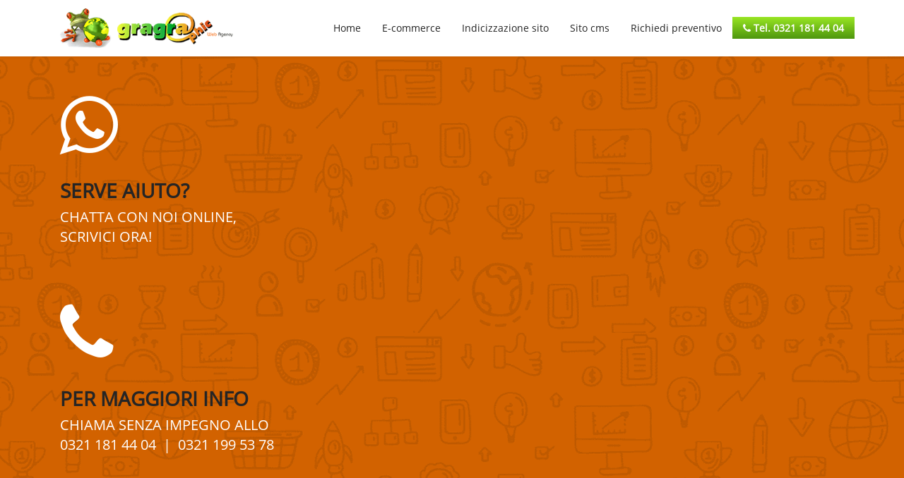

--- FILE ---
content_type: text/html; charset=utf-8
request_url: https://www.sitiinternet-alessandria.it/realizzazione-siti-internet-vignole-borbera.html
body_size: 18216
content:
<!doctype html>
<html lang="it-it" dir="ltr">
    <head>
        <meta charset="utf-8">
        <meta name="viewport" content="width=device-width, initial-scale=1, shrink-to-fit=no">
        <link rel="canonical" href="https://www.sitiinternet-alessandria.it/realizzazione-siti-internet-vignole-borbera.html">
        <base href="https://www.sitiinternet-alessandria.it/realizzazione-siti-internet-vignole-borbera.html" />
	<meta http-equiv="content-type" content="text/html; charset=utf-8" />
	<meta name="author" content="Gragraphic Web Agency" />
	<meta name="description" content="Sei di Vignole Borbera e cerchi una web agency che si occupi della realizzazione del tuo sito: Gragraphic realizzazione siti internet Vignole Borbera e-commerce, CMS, SEO." />
    <meta property="og:description" content="Sei di Vignole Borbera e cerchi una web agency che si occupi della realizzazione del tuo sito: Gragraphic realizzazione siti internet Vignole Borbera e-commerce, CMS, SEO." />
    <meta name="twitter:description" content="Sei di Vignole Borbera e cerchi una web agency che si occupi della realizzazione del tuo sito: Gragraphic realizzazione siti internet Vignole Borbera e-commerce, CMS, SEO." />
	<meta name="generator" content="Joomla! - Open Source Content Management" />
	<title>Realizzazione Siti Internet Vignole Borbera | Gragraphic web agency</title>
    <meta property="og:title" content="Realizzazione Siti Internet Vignole Borbera | Gragraphic web agency">
    <meta name="twitter:title" content="Realizzazione Siti Internet Vignole Borbera | Gragraphic web agency">
	<link href="https://www.sitiinternet-alessandria.it/realizzazione-siti-internet-vignole-borbera.amp.html" rel="amphtml" />
	<link href="/images/favicon.png" rel="shortcut icon" type="image/vnd.microsoft.icon" />
	<link href="/templates/shaper_helixultimate/css/bootstrap.min.css" rel="stylesheet" type="text/css" />
	<link href="/templates/shaper_helixultimate/css/font-awesome.min.css" rel="stylesheet" type="text/css" />
	<link href="/templates/shaper_helixultimate/css/template.css" rel="stylesheet" type="text/css" />
	<link href="/templates/shaper_helixultimate/css/presets/default.css" rel="stylesheet" type="text/css" />
	<link href="/templates/shaper_helixultimate/css/custom-sitobase.css" rel="stylesheet" type="text/css" />
	<link href="/templates/shaper_helixultimate/css/opensans.css" rel="stylesheet" type="text/css" />
	<link href="/components/com_sppagebuilder/assets/css/animate.min.css" rel="stylesheet" type="text/css" />
	<link href="/components/com_sppagebuilder/assets/css/sppagebuilder.css" rel="stylesheet" type="text/css" />
	<link href="/plugins/system/gdpr/assets/css/cookieconsent.min.css" rel="stylesheet" type="text/css" />
	<style type="text/css">
h1{font-family: 'Arial', sans-serif;}
.logo-image {height:56px;}.logo-image {height:56px;}#sp-section-1{ background-image:url("/images/realizzazione-sito-gragraphic-agenzia-web.png");color:#ffffff;padding:0 0 30px; }#sp-section-1 a{color:#ffffff;}div.cc-window, span.cc-cookie-settings-toggler{font-size:16px}div.cc-revoke{font-size:16px}div.cc-settings-label,span.cc-cookie-settings-toggle{font-size:14px}div.cc-window.cc-banner{padding:1em 1.8em}div.cc-window.cc-floating{padding:2em 1.8em}
	</style>
	<script src="/media/jui/js/jquery.min.js?797c9b066925bc5a64b0d181a5794b80" type="text/javascript"></script>
	<script src="/media/jui/js/jquery-noconflict.js?797c9b066925bc5a64b0d181a5794b80" type="text/javascript"></script>
	<script src="/media/jui/js/jquery-migrate.min.js?797c9b066925bc5a64b0d181a5794b80" type="text/javascript"></script>
	<script src="/media/system/js/caption.js?797c9b066925bc5a64b0d181a5794b80" type="text/javascript"></script>
	<script src="/templates/shaper_helixultimate/js/popper.min.js" type="text/javascript"></script>
	<script src="/templates/shaper_helixultimate/js/bootstrap.min.js" type="text/javascript"></script>
	<script src="/templates/shaper_helixultimate/js/main.js" type="text/javascript"></script>
	<script src="/components/com_sppagebuilder/assets/js/jquery.parallax.js" type="text/javascript"></script>
	<script src="/components/com_sppagebuilder/assets/js/sppagebuilder.js" type="text/javascript"></script>
	<script src="/plugins/system/gdpr/assets/js/jquery.noconflict.js" type="text/javascript"></script>
	<script src="/plugins/system/gdpr/assets/js/cookieconsent.min.js" type="text/javascript" defer="defer"></script>
	<script src="/plugins/system/gdpr/assets/js/init.js" type="text/javascript" defer="defer"></script>
	<script type="text/javascript">
jQuery(window).on('load',  function() {
				new JCaption('img.caption');
			});template="shaper_helixultimate";var gdprConfigurationOptions = { complianceType: 'opt-in',
																			  disableFirstReload: 0,
																	  		  blockJoomlaSessionCookie: 1,
																			  blockExternalCookiesDomains: 1,
																			  allowedCookies: '',
																			  blockCookieDefine: 1,
																			  autoAcceptOnNextPage: 0,
																			  revokable: 1,
																			  lawByCountry: 0,
																			  checkboxLawByCountry: 0,
																			  cacheGeolocationCountry: 1,
																			  countryAcceptReloadTimeout: 1000,
																			  usaCCPARegions: null,
																			  dismissOnScroll: 0,
																			  dismissOnTimeout: 0,
																			  containerSelector: 'body',
																			  hideOnMobileDevices: 0,
																			  defaultClosedToolbar: 0,
																			  toolbarLayout: 'basic',
																			  toolbarTheme: 'block',
																			  revocableToolbarTheme: 'basic',
																			  toolbarPosition: 'top-left',
																			  revokePosition: 'revoke-top',
																			  toolbarPositionmentType: 1,
																			  popupBackground: '#000000',
																			  popupText: '#ffffff',
																			  popupLink: '#ffffff',
																			  buttonBackground: '#ffffff',
																			  buttonBorder: '#ffffff',
																			  buttonText: '#000000',
																			  highlightOpacity: '100',
																			  highlightBackground: '#333333',
																			  highlightBorder: '#ffffff',
																			  highlightText: '#ffffff',
																			  highlightDismissBackground: '#333333',
																		  	  highlightDismissBorder: '#ffffff',
																		 	  highlightDismissText: '#ffffff',
																			  hideRevokableButton: 0,
																			  hideRevokableButtonOnscroll: 0,
																			  customRevokableButton: 0,
																			  headerText: 'Cookie utilizzati nel sito web',
																			  messageText: 'Utilizziamo i cookie per personalizzare i contenuti e gli annunci, fornire le funzioni dei social media e analizzare il nostro traffico. Inoltre forniamo informazioni sul modo in cui utilizzi il nostro sito ai nostri partner che si occupano di analisi dei dati web, pubblicità  e social media, i quali potrebbero combinarle con altre informazioni che hai fornito loro o che hanno raccolto in base al tuo utilizzo dei loro servizi.',
																			  denyMessageEnabled: 0, 
																			  denyMessage: 'Hai rifiutato i cookie, per garantire la migliore esperienza su questo sito acconsenti all\'utilizzo dei cookie.',
																			  placeholderBlockedResources: 0, 
																	  		  placeholderBlockedResourcesText: 'You must accept cookies and reload the page to view this content',
																			  dismissText: 'Decido dopo',
																			  allowText: 'Accetto i cookie',
																			  denyText: 'Rifiuto',
																			  cookiePolicyLinkText: 'Cookie policy',
																			  cookiePolicyLink: 'cookie-policy.html',
																			  cookiePolicyRevocableTabText: 'Cookie policy',
																			  privacyPolicyLinkText: 'Privacy policy',
																			  privacyPolicyLink: 'privacy-policy.html',
																			  toggleCookieSettings: 0,
																	  		  toggleCookieSettingsText: '<span class="cc-cookie-settings-toggle">Settings <span class="cc-cookie-settings-toggler">&#x25EE;</span></span>',
																			  showLinks: 1,
																			  blankLinks: '_blank',
																			  autoOpenPrivacyPolicy: 0,
																			  openAlwaysDeclined: 1,
																			  cookieSettingsLabel: 'Cookie settings:',
															  				  cookieSettingsDesc: 'Choose which kind of cookies you want to disable by clicking on the checkboxes. Click on a category name for more informations about used cookies.',
																			  cookieCategory1Enable: 0,
																			  cookieCategory1Name: 'Necessary',
																			  cookieCategory1Locked: 0,
																			  cookieCategory2Enable: 0,
																			  cookieCategory2Name: 'Preferences',
																			  cookieCategory2Locked: 0,
																			  cookieCategory3Enable: 0,
																			  cookieCategory3Name: 'Statistics',
																			  cookieCategory3Locked: 0,
																			  cookieCategory4Enable: 0,
																			  cookieCategory4Name: 'Marketing',
																			  cookieCategory4Locked: 0,
																			  alwaysReloadAfterCategoriesChange: 0,
																			  preserveLockedCategories: 0,
																			  reloadOnfirstDeclineall: 0,
																			  trackExistingCheckboxSelectors: '',
															  		  		  trackExistingCheckboxConsentLogsFormfields: 'name,email,subject,message',
																			  debugMode: 0
																		};var gdpr_ajax_livesite='https://www.sitiinternet-alessandria.it/';var gdpr_enable_log_cookie_consent=1;
	</script>
	<meta property="og:locale" content="it_IT" />
	<meta property="og:type" content="article" />
	<meta property="og:url" content="https://www.sitiinternet-alessandria.it/realizzazione-siti-internet-vignole-borbera.html" />
	<meta property="og:image" content="https://www.sitiinternet-alessandria.it/gragraphic-web-agency-siti-internet-alessandria.jpg" />
	<meta property="og:image:width"  content="1200" />
	<meta property="og:image:height" content="630" />
	<meta property="og:site_name" content="Gragraphic siti internet Alessandria" />
	<meta name="twitter:image" content="https://www.sitiinternet-alessandria.it/gragraphic-realizzazione-siti-internet-alessandria-ecommerce-cms.jpg" />
	<meta name="twitter:creator" content="@GragraphicWeb" />
	<meta name="twitter:site" content="@GragraphicWeb" />
	<meta name="twitter:card" content="summary_large_image" />
	<meta name="twitter:url" content="https://www.sitiinternet-alessandria.it/realizzazione-siti-internet-vignole-borbera.html" />
<!-- Global site tag (gtag.js) - Google Analytics -->
<script async src="https://www.1a3c9a8ebcc58dac607cdcc47329d03d-gdprlock/gtag/js?id=UA-12620514-27"></script>
<script>
  window.dataLayer = window.dataLayer || [];
  function gtag(){dataLayer.push(arguments);}
  gtag('js', new Date());

  gtag('config', 'UA-12620514-27'), { 'anonymize_ip': true });
</script>
        
        <script>
jQuery(function(){
  var id = "bfPage1";
  var message = "Per compilare la richiesta è necessario accettare i cookie.";
  var test_string = "44c28697135b262bde92280084af3f1f-gdprlock"; 
  
  if(test_string.length !== 9){
	jQuery("#" + id).html('<h3 id="form-cookie-message" style="color: #d80008;">' + message + '</h3>');
  }
});
</script>
        
    </head>
    <body class="site helix-ultimate com-content view-article layout-default task-none itemid-994 it-it ltr sticky-header layout-fluid offcanvas-init offcanvs-position-right">
        <div class="body-wrapper">
        <div class="body-innerwrapper">
            <header id="sp-header"><div class="container"><div class="container-inner"><div class="row"><div id="sp-logo" class="col-8 col-lg-3"><div class="sp-column"><div class="logo"><a href="/" title="Gragraphic siti internet Alessandria e-commerce, sito aziendale cms, siti per ristoranti, agenzie immobiliari, imprese edili. Agenzia Seo, Agenzia web, Webmaster: preventivi siti internet alessandria"><img class="logo-image d-none d-lg-inline-block" src="/images/gragraphic-web-agency-realizzazione-siti-internet-alessandria.png" alt="Gragraphic siti internet Alessandria e-commerce, sito aziendale cms, siti per ristoranti, agenzie immobiliari, imprese edili. Agenzia Seo, Agenzia web, Webmaster: preventivi siti internet alessandria" title="Gragraphic siti internet Alessandria e-commerce, sito aziendale cms, siti per ristoranti, agenzie immobiliari, imprese edili. Agenzia Seo, Agenzia web, Webmaster: preventivi siti internet alessandria"><img class="logo-image-phone d-inline-block d-lg-none" src="/images/gragraphic-web-agency-realizzazione-siti-internet-alessandria.png" alt="Gragraphic siti internet Alessandria e-commerce, sito aziendale cms, siti per ristoranti, agenzie immobiliari, imprese edili. Agenzia Seo, Agenzia web, Webmaster: preventivi siti internet alessandria" title="Gragraphic siti internet Alessandria e-commerce, sito aziendale cms, siti per ristoranti, agenzie immobiliari, imprese edili. Agenzia Seo, Agenzia web, Webmaster: preventivi siti internet alessandria"></a></div></div></div><div id="sp-menu" class="col-4 col-lg-9"><div class="sp-column"><nav class="sp-megamenu-wrapper" role="navigation"><a id="offcanvas-toggler" aria-label="Navigation" class="offcanvas-toggler-right d-block d-lg-none" href="#" title=" e-commerce, sito aziendale cms, siti per ristoranti, agenzie immobiliari, imprese edili. Agenzia Seo, Agenzia web, Webmaster: preventivi siti internet alessandria"><i class="fa fa-bars" aria-hidden="true" title="Navigation"></i></a><ul class="sp-megamenu-parent menu-animation-fade-up d-none d-lg-block"><li class="sp-menu-item"><a  href="/" title="realizzazione siti internet Alessandria, e-ecommerce, siti aziendali, portali cms, seo posizionamento indicizzazione siti Alessandria, Gragraphic web agency webmaster" >Home</a></li><li class="sp-menu-item"><a  href="https://www.gragraphic.it/realizzazione-ecommerce-sito-vendita-online.html" >E-commerce</a></li><li class="sp-menu-item"><a  href="https://www.gragraphic.it/primi-su-google-seo-web-marketing.html" >Indicizzazione sito</a></li><li class="sp-menu-item"><a  href="https://www.gragraphic.it/realizzazione-sito-cms-amministrabile.html" >Sito cms</a></li><li class="sp-menu-item"><a  href="/preventivo-siti-internet-alessandria-ecommerce-seo.html" title="preventivo realizzazione sito internet Alessandria, siti e-commerce responsive servizio seo, sito cms responsive" >Richiedi preventivo</a></li><li class="sp-menu-item telefonotopheader"><a  href="tel:+3903211814404" title="chiama ora Gragraphic Web Agency Tel. 0321 181 4404" ><span class="fa fa-phone"></span> Tel. 0321 181 44 04</a></li></ul></nav></div></div></div></div></div></header>            <section id="sp-section-1"><div class="container"><div class="container-inner"><div class="row"><div id="sp-user1" class="col-lg-12 "><div class="sp-column "><div class="sp-module "><div class="sp-module-content"><div class="mod-sppagebuilder  sp-page-builder" data-module_id="91">
	<div class="page-content">
		<div id="section-id-1533724608564" class="sppb-section  sppb-hidden-sm sppb-hidden-xs " ><div class="sppb-container-inner"><div class="sppb-row"><div class="sppb-col-md-4" id="column-wrap-id-1533724608563"><div id="column-id-1533724608563" class="sppb-column" ><div class="sppb-column-addons"><div id="section-id-1533724608567" class="sppb-section  " ><div class="sppb-container-inner"><div class="sppb-row"><div class="sppb-col-md-4" id="column-wrap-id-1533724608568"><div id="column-id-1533724608568" class="sppb-column" ><div class="sppb-column-addons"><div id="sppb-addon-1533724608576" class="clearfix" ><div class="sppb-icon  sppb-text-center sppb-icon-hover-effect-zoom-in"><a  href="https://wa.me/393488713447"><span class="sppb-icon-inner"><i class="fa fa-whatsapp"></i></span></a></div><style type="text/css">#sppb-addon-1533724608576 {
	color: #51990f;
	box-shadow: 0 0 0 0 #ffffff;
margin:0 0 30px 0;}
@media (min-width: 768px) and (max-width: 991px) {#sppb-addon-1533724608576 {margin-top: 0;margin-right: 0;margin-bottom: 20px;margin-left: 0;}}@media (max-width: 767px) {#sppb-addon-1533724608576 {margin-top: 0;margin-right: 0;margin-bottom: 10px;margin-left: 0;}}</style><style type="text/css">#sppb-addon-1533724608576 .sppb-icon-inner {height: 96px;width: 96px;
}
#sppb-addon-1533724608576 .sppb-icon-inner i {line-height: 96px;font-size: 96px;
}
</style></div></div></div></div><div class="sppb-col-md-8" id="column-wrap-id-1533724608571"><div id="column-id-1533724608571" class="sppb-column" ><div class="sppb-column-addons"><div id="sppb-addon-1533724608581" class="clearfix" ><div class="sppb-addon sppb-addon-header sppb-text-left"><div class="sppb-addon-title">Serve aiuto? </div></div><style type="text/css">#sppb-addon-1533724608581 {
	color: #252525;
	box-shadow: 0 0 0 0 #ffffff;
margin:0 0 0 0;}
#sppb-addon-1533724608581 .sppb-addon-title {
font-size:28px;line-height:28px;font-weight: 600;}
@media (min-width: 768px) and (max-width: 991px) {#sppb-addon-1533724608581 {margin-top: 0;margin-right: 0;margin-bottom: 20px;margin-left: 0;}}@media (max-width: 767px) {#sppb-addon-1533724608581 {margin-top: 0;margin-right: 0;margin-bottom: 10px;margin-left: 0;}}</style><style type="text/css">#sppb-addon-1533724608581 div.sppb-addon-title {margin: 0px 0px 10px 0px; text-transform: uppercase; padding: 0px 0px 0px 0px; }</style></div><div id="sppb-addon-1533724608616" class="clearfix" ><div class="sppb-addon sppb-addon-header sppb-text-left"><div class="sppb-addon-title">Chatta con noi online,<br />
scrivici ora!</div></div><style type="text/css">#sppb-addon-1533724608616 {
	box-shadow: 0 0 0 0 #ffffff;
margin:0 0 10px 0;}
#sppb-addon-1533724608616 .sppb-addon-title {
font-size:20px;line-height:20px;line-height:28px;font-weight: 400;}
@media (min-width: 768px) and (max-width: 991px) {#sppb-addon-1533724608616 {margin-top: 0;margin-right: 0;margin-bottom: 20px;margin-left: 0;}}@media (max-width: 767px) {#sppb-addon-1533724608616 {margin-top: 0;margin-right: 0;margin-bottom: 10px;margin-left: 0;}}</style><style type="text/css">#sppb-addon-1533724608616 div.sppb-addon-title {margin: 0px 0px 10px 0px; text-transform: uppercase; padding: 0px 0px 0px 0px; }</style></div></div></div></div></div></div></div><style type="text/css">.sp-page-builder .page-content #section-id-1533724608564{padding-top:0;padding-right:0px;padding-bottom:0;padding-left:0px;margin-top:0px;margin-right:0px;margin-bottom:0px;margin-left:0px;}#column-id-1533724608563{box-shadow:0 0 0 0 #fff;}.sp-page-builder .page-content #section-id-1533724608567{padding-top:50px;padding-right:0px;padding-bottom:15px;padding-left:0px;margin-top:0px;margin-right:0px;margin-bottom:0px;margin-left:0px;}#column-id-1533724608568{box-shadow:0 0 0 0 #fff;}</style></div></div></div><div class="sppb-col-md-4" id="column-wrap-id-1533724608565"><div id="column-id-1533724608565" class="sppb-column" ><div class="sppb-column-addons"><div id="section-id-1533724608639" class="sppb-section  " ><div class="sppb-container-inner"><div class="sppb-row"><div class="sppb-col-md-4" id="column-wrap-id-1533724608640"><div id="column-id-1533724608640" class="sppb-column" ><div class="sppb-column-addons"><div id="sppb-addon-1533724608641" class="clearfix" ><div class="sppb-icon  sppb-text-center sppb-icon-hover-effect-zoom-in"><a  href="tel:+3903211814404"><span class="sppb-icon-inner"><i class="fa fa-phone"></i></span></a></div><style type="text/css">#sppb-addon-1533724608641 {
	color: #51990f;
	box-shadow: 0 0 0 0 #ffffff;
margin:0 0 30px 0;}
@media (min-width: 768px) and (max-width: 991px) {#sppb-addon-1533724608641 {margin-top: 0;margin-right: 0;margin-bottom: 20px;margin-left: 0;}}@media (max-width: 767px) {#sppb-addon-1533724608641 {margin-top: 0;margin-right: 0;margin-bottom: 10px;margin-left: 0;}}</style><style type="text/css">#sppb-addon-1533724608641 .sppb-icon-inner {height: 96px;width: 96px;
}
#sppb-addon-1533724608641 .sppb-icon-inner i {line-height: 96px;font-size: 96px;
}
</style></div></div></div></div><div class="sppb-col-md-8" id="column-wrap-id-1533724608642"><div id="column-id-1533724608642" class="sppb-column" ><div class="sppb-column-addons"><div id="sppb-addon-1533724608643" class="clearfix" ><div class="sppb-addon sppb-addon-header sppb-text-left"><div class="sppb-addon-title">Per <span class="notesto">maggiori</span> info</div></div><style type="text/css">#sppb-addon-1533724608643 {
	color: #252525;
	box-shadow: 0 0 0 0 #ffffff;
margin:0 0 0 0;}
#sppb-addon-1533724608643 .sppb-addon-title {
font-size:28px;line-height:28px;font-weight: 600;}
@media (min-width: 768px) and (max-width: 991px) {#sppb-addon-1533724608643 {margin-top: 0;margin-right: 0;margin-bottom: 20px;margin-left: 0;}}@media (max-width: 767px) {#sppb-addon-1533724608643 {margin-top: 0;margin-right: 0;margin-bottom: 10px;margin-left: 0;}}</style><style type="text/css">#sppb-addon-1533724608643 div.sppb-addon-title {margin: 0px 0px 10px 0px; text-transform: uppercase; padding: 0px 0px 0px 0px; }</style></div><div id="sppb-addon-1533724608644" class="clearfix" ><div class="sppb-addon sppb-addon-header sppb-text-left"><div class="sppb-addon-title">Chiama senza impegno <span class="notesto">allo</span><br />
0321 181 44 04 <span class="notesto">&nbsp;|&nbsp; 0321 199 53 78</span></div></div><style type="text/css">#sppb-addon-1533724608644 {
	box-shadow: 0 0 0 0 #ffffff;
margin:0 0 10px 0;}
#sppb-addon-1533724608644 .sppb-addon-title {
font-size:20px;line-height:20px;line-height:28px;font-weight: 400;}
@media (min-width: 768px) and (max-width: 991px) {#sppb-addon-1533724608644 {margin-top: 0;margin-right: 0;margin-bottom: 20px;margin-left: 0;}}@media (max-width: 767px) {#sppb-addon-1533724608644 {margin-top: 0;margin-right: 0;margin-bottom: 10px;margin-left: 0;}}</style><style type="text/css">#sppb-addon-1533724608644 div.sppb-addon-title {margin: 0px 0px 10px 0px; text-transform: uppercase; padding: 0px 0px 0px 0px; }</style></div></div></div></div></div></div></div><style type="text/css">.sp-page-builder .page-content #section-id-1533724608564{padding-top:0;padding-right:0px;padding-bottom:0;padding-left:0px;margin-top:0px;margin-right:0px;margin-bottom:0px;margin-left:0px;}#column-id-1533724608563{box-shadow:0 0 0 0 #fff;}.sp-page-builder .page-content #section-id-1533724608567{padding-top:50px;padding-right:0px;padding-bottom:15px;padding-left:0px;margin-top:0px;margin-right:0px;margin-bottom:0px;margin-left:0px;}#column-id-1533724608568{box-shadow:0 0 0 0 #fff;}.sp-page-builder .page-content #section-id-1533724608639{padding-top:50px;padding-right:0px;padding-bottom:15px;padding-left:0px;margin-top:0px;margin-right:0px;margin-bottom:0px;margin-left:0px;}#column-id-1533724608640{box-shadow:0 0 0 0 #fff;}</style></div></div></div><div class="sppb-col-md-4" id="column-wrap-id-1533724608566"><div id="column-id-1533724608566" class="sppb-column" ><div class="sppb-column-addons"><div id="section-id-1533724608683" class="sppb-section  " ><div class="sppb-container-inner"><div class="sppb-row"><div class="sppb-col-md-4" id="column-wrap-id-1533724608684"><div id="column-id-1533724608684" class="sppb-column" ><div class="sppb-column-addons"><div id="sppb-addon-1533724608685" class="clearfix" ><div class="sppb-icon  sppb-text-center sppb-icon-hover-effect-zoom-in"><a  href="/preventivo-siti-internet-alessandria-ecommerce-seo.html"><span class="sppb-icon-inner"><i class="fa fa-envelope-o"></i></span></a></div><style type="text/css">#sppb-addon-1533724608685 {
	color: #51990f;
	box-shadow: 0 0 0 0 #ffffff;
margin:0 0 30px 0;}
@media (min-width: 768px) and (max-width: 991px) {#sppb-addon-1533724608685 {margin-top: 0;margin-right: 0;margin-bottom: 20px;margin-left: 0;}}@media (max-width: 767px) {#sppb-addon-1533724608685 {margin-top: 0;margin-right: 0;margin-bottom: 10px;margin-left: 0;}}</style><style type="text/css">#sppb-addon-1533724608685 .sppb-icon-inner {height: 96px;width: 96px;
}
#sppb-addon-1533724608685 .sppb-icon-inner i {line-height: 96px;font-size: 96px;
}
</style></div></div></div></div><div class="sppb-col-md-8" id="column-wrap-id-1533724608686"><div id="column-id-1533724608686" class="sppb-column" ><div class="sppb-column-addons"><div id="sppb-addon-1533724608687" class="clearfix" ><div class="sppb-addon sppb-addon-header sppb-text-left"><div class="sppb-addon-title">Scrivici ora</div></div><style type="text/css">#sppb-addon-1533724608687 {
	color: #252525;
	box-shadow: 0 0 0 0 #ffffff;
margin:0 0 0 0;}
#sppb-addon-1533724608687 .sppb-addon-title {
font-size:28px;line-height:28px;font-weight: 600;}
@media (min-width: 768px) and (max-width: 991px) {#sppb-addon-1533724608687 {margin-top: 0;margin-right: 0;margin-bottom: 20px;margin-left: 0;}}@media (max-width: 767px) {#sppb-addon-1533724608687 {margin-top: 0;margin-right: 0;margin-bottom: 10px;margin-left: 0;}}</style><style type="text/css">#sppb-addon-1533724608687 div.sppb-addon-title {margin: 0px 0px 10px 0px; text-transform: uppercase; padding: 0px 0px 0px 0px; }</style></div><div id="sppb-addon-1533724608688" class="clearfix" ><div class="sppb-addon sppb-addon-header sppb-text-left"><div class="sppb-addon-title">Per info sui <span class="notesto">nostri</span> servizi <br />
<span class="notesto">non esitate a </span>contatta<span class="notesto">r</span>ci!</div></div><style type="text/css">#sppb-addon-1533724608688 {
	box-shadow: 0 0 0 0 #ffffff;
margin:0 0 10px 0;}
#sppb-addon-1533724608688 .sppb-addon-title {
font-size:20px;line-height:20px;line-height:28px;font-weight: 400;}
@media (min-width: 768px) and (max-width: 991px) {#sppb-addon-1533724608688 {margin-top: 0;margin-right: 0;margin-bottom: 20px;margin-left: 0;}}@media (max-width: 767px) {#sppb-addon-1533724608688 {margin-top: 0;margin-right: 0;margin-bottom: 10px;margin-left: 0;}}</style><style type="text/css">#sppb-addon-1533724608688 div.sppb-addon-title {margin: 0px 0px 10px 0px; text-transform: uppercase; padding: 0px 0px 0px 0px; }</style></div></div></div></div></div></div></div><style type="text/css">.sp-page-builder .page-content #section-id-1533724608564{padding-top:0;padding-right:0px;padding-bottom:0;padding-left:0px;margin-top:0px;margin-right:0px;margin-bottom:0px;margin-left:0px;}#column-id-1533724608563{box-shadow:0 0 0 0 #fff;}.sp-page-builder .page-content #section-id-1533724608567{padding-top:50px;padding-right:0px;padding-bottom:15px;padding-left:0px;margin-top:0px;margin-right:0px;margin-bottom:0px;margin-left:0px;}#column-id-1533724608568{box-shadow:0 0 0 0 #fff;}.sp-page-builder .page-content #section-id-1533724608639{padding-top:50px;padding-right:0px;padding-bottom:15px;padding-left:0px;margin-top:0px;margin-right:0px;margin-bottom:0px;margin-left:0px;}#column-id-1533724608640{box-shadow:0 0 0 0 #fff;}.sp-page-builder .page-content #section-id-1533724608683{padding-top:50px;padding-right:0px;padding-bottom:15px;padding-left:0px;margin-top:0px;margin-right:0px;margin-bottom:0px;margin-left:0px;}#column-id-1533724608684{box-shadow:0 0 0 0 #fff;}</style></div></div></div></div></div></div><div id="vuoi-discutere-il-tuo-progetto" class="sppb-section  sppb-hidden-sm sppb-hidden-xs " ><div class="sppb-container-inner"><div class="sppb-row"><div class="sppb-col-md-9" id="column-wrap-id-1533720203454"><div id="column-id-1533720203454" class="sppb-column" ><div class="sppb-column-addons"><div id="sppb-addon-1533720203455" class="clearfix" ><div class="sppb-empty-space  clearfix"></div><style type="text/css">#sppb-addon-1533720203455 {
	box-shadow: 0 0 0 0 #ffffff;
margin:0 0 0 0;}
@media (min-width: 768px) and (max-width: 991px) {#sppb-addon-1533720203455 {margin-top: 0;margin-right: 0;margin-bottom: 20px;margin-left: 0;}}@media (max-width: 767px) {#sppb-addon-1533720203455 {margin-top: 0;margin-right: 0;margin-bottom: 10px;margin-left: 0;}}</style><style type="text/css">#sppb-addon-1533720203455 .sppb-empty-space {height: 30px;}@media (min-width: 768px) and (max-width: 991px) {#sppb-addon-1533720203455 .sppb-empty-space {height: 30px;}}@media (max-width: 767px) {#sppb-addon-1533720203455 .sppb-empty-space {height: 20px;}}</style></div><div id="sppb-addon-1533720203456" class="clearfix" ><div class="sppb-addon sppb-addon-header sppb-text-center"><div class="sppb-addon-title">Vuoi discutere con noi del tuo progetto?</div></div><style type="text/css">#sppb-addon-1533720203456 {
	box-shadow: 0 0 0 0 #ffffff;
margin:0 0 0 0;}
#sppb-addon-1533720203456 .sppb-addon-title {
font-size:40px;line-height:40px;font-weight: 600;}
@media (min-width: 768px) and (max-width: 991px) {#sppb-addon-1533720203456 {margin-top: 0;margin-right: 0;margin-bottom: 20px;margin-left: 0;}}@media (max-width: 767px) {#sppb-addon-1533720203456 {margin-top: 0;margin-right: 0;margin-bottom: 10px;margin-left: 0;}}</style><style type="text/css">#sppb-addon-1533720203456 div.sppb-addon-title {margin: 0px 0px 0 0px; text-transform: none; padding: 0px 0px 0px 0px; }</style></div><div id="sppb-addon-1533720203457" class="clearfix" ><div class="sppb-empty-space  clearfix"></div><style type="text/css">#sppb-addon-1533720203457 {
	box-shadow: 0 0 0 0 #ffffff;
margin:0 0 0 0;}
@media (min-width: 768px) and (max-width: 991px) {#sppb-addon-1533720203457 {margin-top: 0;margin-right: 0;margin-bottom: 20px;margin-left: 0;}}@media (max-width: 767px) {#sppb-addon-1533720203457 {margin-top: 0;margin-right: 0;margin-bottom: 10px;margin-left: 0;}}</style><style type="text/css">#sppb-addon-1533720203457 .sppb-empty-space {height: 28px;}@media (min-width: 768px) and (max-width: 991px) {#sppb-addon-1533720203457 .sppb-empty-space {height: 30px;}}@media (max-width: 767px) {#sppb-addon-1533720203457 .sppb-empty-space {height: 20px;}}</style></div></div></div></div><div class="sppb-col-md-3" id="column-wrap-id-1533720203458"><div id="column-id-1533720203458" class="sppb-column" ><div class="sppb-column-addons"><div id="sppb-addon-1533720203459" class="clearfix" ><div class="sppb-empty-space  clearfix"></div><style type="text/css">#sppb-addon-1533720203459 {
	box-shadow: 0 0 0 0 #ffffff;
margin:0 0 0 0;}
@media (min-width: 768px) and (max-width: 991px) {#sppb-addon-1533720203459 {margin-top: 0;margin-right: 0;margin-bottom: 20px;margin-left: 0;}}@media (max-width: 767px) {#sppb-addon-1533720203459 {margin-top: 0;margin-right: 0;margin-bottom: 10px;margin-left: 0;}}</style><style type="text/css">#sppb-addon-1533720203459 .sppb-empty-space {height: 28px;}@media (min-width: 768px) and (max-width: 991px) {#sppb-addon-1533720203459 .sppb-empty-space {height: 30px;}}@media (max-width: 767px) {#sppb-addon-1533720203459 .sppb-empty-space {height: 20px;}}</style></div><div id="sppb-addon-1533720203460" class="clearfix" ><div class="sppb-text-left"><a href="/preventivo-siti-internet-alessandria-ecommerce-seo.html" id="btn-1533720203460" class="sppb-btn  sppb-btn-warning sppb-btn-lg sppb-btn-block sppb-btn-rounded"><i class="fa fa-pencil-square-o"></i> Contattaci ora</a></div><style type="text/css">#sppb-addon-1533720203460 {
	box-shadow: 0 0 0 0 #ffffff;
margin:0 0 0 0;}
@media (min-width: 768px) and (max-width: 991px) {#sppb-addon-1533720203460 {margin-top: 0;margin-right: 0;margin-bottom: 20px;margin-left: 0;}}@media (max-width: 767px) {#sppb-addon-1533720203460 {margin-top: 0;margin-right: 0;margin-bottom: 10px;margin-left: 0;}}</style><style type="text/css">#sppb-addon-1533720203460 #btn-1533720203460.sppb-btn-warning{text-transform: uppercase;font-weight: 600;}</style></div><div id="sppb-addon-1533720203461" class="clearfix" ><div class="sppb-empty-space  clearfix"></div><style type="text/css">#sppb-addon-1533720203461 {
	box-shadow: 0 0 0 0 #ffffff;
margin:0 0 0 0;}
@media (min-width: 768px) and (max-width: 991px) {#sppb-addon-1533720203461 {margin-top: 0;margin-right: 0;margin-bottom: 20px;margin-left: 0;}}@media (max-width: 767px) {#sppb-addon-1533720203461 {margin-top: 0;margin-right: 0;margin-bottom: 10px;margin-left: 0;}}</style><style type="text/css">#sppb-addon-1533720203461 .sppb-empty-space {height: 28px;}@media (min-width: 768px) and (max-width: 991px) {#sppb-addon-1533720203461 .sppb-empty-space {height: 30px;}}@media (max-width: 767px) {#sppb-addon-1533720203461 .sppb-empty-space {height: 20px;}}</style></div></div></div></div></div></div></div><div id="vuoi-discutere-il-tuo-progetto" class="sppb-section  sppb-hidden-md sppb-hidden-lg " ><div class="sppb-container-inner"><div class="sppb-row"><div class="sppb-col-md-9" id="column-wrap-id-1551857920304"><div id="column-id-1551857920304" class="sppb-column" ><div class="sppb-column-addons"><div id="sppb-addon-1551858551025" class="clearfix" ><div class="sppb-empty-space  clearfix"></div><style type="text/css">#sppb-addon-1551858551025 {
	box-shadow: 0 0 0 0 #ffffff;
margin:0 0 0 0;}
@media (min-width: 768px) and (max-width: 991px) {#sppb-addon-1551858551025 {margin-top: 0;margin-right: 0;margin-bottom: 20px;margin-left: 0;}}@media (max-width: 767px) {#sppb-addon-1551858551025 {margin-top: 0;margin-right: 0;margin-bottom: 10px;margin-left: 0;}}</style><style type="text/css">#sppb-addon-1551858551025 .sppb-empty-space {height: 5px;}@media (min-width: 768px) and (max-width: 991px) {#sppb-addon-1551858551025 .sppb-empty-space {height: 30px;}}@media (max-width: 767px) {#sppb-addon-1551858551025 .sppb-empty-space {height: 20px;}}</style></div><div id="sppb-addon-1551857920306" class="clearfix" ><div class="sppb-addon sppb-addon-header sppb-text-center"><div class="sppb-addon-title">Vuoi discutere con noi del tuo progetto?</div></div><style type="text/css">#sppb-addon-1551857920306 {
	box-shadow: 0 0 0 0 #ffffff;
margin:0 0 0 0;}
#sppb-addon-1551857920306 .sppb-addon-title {
font-size:36px;line-height:36px;line-height:46px;font-weight: 600;}
@media (min-width: 768px) and (max-width: 991px) {#sppb-addon-1551857920306 {margin-top: 0;margin-right: 0;margin-bottom: 20px;margin-left: 0;}}@media (max-width: 767px) {#sppb-addon-1551857920306 {margin-top: 0;margin-right: 0;margin-bottom: 10px;margin-left: 0;}}</style><style type="text/css">#sppb-addon-1551857920306 div.sppb-addon-title {margin: 0px 0px 0 0px; text-transform: none; padding: 0px 0px 0px 0px; }</style></div></div></div></div><div class="sppb-col-md-3" id="column-wrap-id-1551857920308"><div id="column-id-1551857920308" class="sppb-column" ><div class="sppb-column-addons"><div id="sppb-addon-1551857920310" class="clearfix" ><div class="sppb-text-left"><a href="https://www.gragraphic.it/informazioni-preventivo-sito-ecommerce-cms-seo-grafica.html" id="btn-1551857920310" class="sppb-btn  sppb-btn-warning sppb-btn-lg sppb-btn-block sppb-btn-rounded"><i class="fa fa-pencil-square-o"></i> Contattaci ora</a></div><style type="text/css">#sppb-addon-1551857920310 {
	box-shadow: 0 0 0 0 #ffffff;
margin:0 0 0 0;}
@media (min-width: 768px) and (max-width: 991px) {#sppb-addon-1551857920310 {margin-top: 0;margin-right: 0;margin-bottom: 20px;margin-left: 0;}}@media (max-width: 767px) {#sppb-addon-1551857920310 {margin-top: 0;margin-right: 0;margin-bottom: 10px;margin-left: 0;}}</style><style type="text/css">#sppb-addon-1551857920310 #btn-1551857920310.sppb-btn-warning{text-transform: uppercase;font-weight: 600;}</style></div><div id="sppb-addon-1551858392215" class="clearfix" ><div class="sppb-text-left"><a href="tel:+3903211814404" id="btn-1551858392215" class="sppb-btn  sppb-btn-primary sppb-btn-lg sppb-btn-block sppb-btn-rounded"><i class="fa fa-phone"></i> CHIAMA ORA</a></div><style type="text/css">#sppb-addon-1551858392215 {
	box-shadow: 0 0 0 0 #ffffff;
margin:0 0 0 0;}
@media (min-width: 768px) and (max-width: 991px) {#sppb-addon-1551858392215 {margin-top: 0;margin-right: 0;margin-bottom: 20px;margin-left: 0;}}@media (max-width: 767px) {#sppb-addon-1551858392215 {margin-top: 0;margin-right: 0;margin-bottom: 10px;margin-left: 0;}}</style><style type="text/css">#sppb-addon-1551858392215 #btn-1551858392215.sppb-btn-primary{text-transform: uppercase;font-weight: 600;}</style></div></div></div></div></div></div></div><style type="text/css">.sp-page-builder .page-content #section-id-1533724608564{padding-top:0;padding-right:0px;padding-bottom:0;padding-left:0px;margin-top:0px;margin-right:0px;margin-bottom:0px;margin-left:0px;}#column-id-1533724608563{box-shadow:0 0 0 0 #fff;}.sp-page-builder .page-content #section-id-1533724608567{padding-top:50px;padding-right:0px;padding-bottom:15px;padding-left:0px;margin-top:0px;margin-right:0px;margin-bottom:0px;margin-left:0px;}#column-id-1533724608568{box-shadow:0 0 0 0 #fff;}.sp-page-builder .page-content #section-id-1533724608639{padding-top:50px;padding-right:0px;padding-bottom:15px;padding-left:0px;margin-top:0px;margin-right:0px;margin-bottom:0px;margin-left:0px;}#column-id-1533724608640{box-shadow:0 0 0 0 #fff;}.sp-page-builder .page-content #section-id-1533724608683{padding-top:50px;padding-right:0px;padding-bottom:15px;padding-left:0px;margin-top:0px;margin-right:0px;margin-bottom:0px;margin-left:0px;}#column-id-1533724608684{box-shadow:0 0 0 0 #fff;}.sp-page-builder .page-content #vuoi-discutere-il-tuo-progetto{padding-top:0;padding-right:0px;padding-bottom:0;padding-left:0px;margin-top:0px;margin-right:0px;margin-bottom:0px;margin-left:0px;}#column-id-1533720203458{box-shadow:0 0 0 0 #fff;}.sp-page-builder .page-content #vuoi-discutere-il-tuo-progetto{padding-top:0;padding-right:0px;padding-bottom:0;padding-left:0px;margin-top:0px;margin-right:0px;margin-bottom:0px;margin-left:0px;}#column-id-1551857920308{box-shadow:0 0 0 0 #fff;}</style>	</div>
</div>
</div></div></div></div></div></div></div></section><section id="sp-section-2"><div class="container"><div class="container-inner"><div class="row"><div id="sp-breadcrumb" class="col-lg-12 "><div class="sp-column "><div class="sp-module "><div class="sp-module-content">
<ol itemscope itemtype="https://schema.org/BreadcrumbList" class="breadcrumb">
			<li class="float-left">
			Sei qui: &#160;
		</li>
	
				<li itemprop="itemListElement" itemscope itemtype="https://schema.org/ListItem" class="breadcrumb-item"><a itemprop="item" href="/" class="pathway"><span itemprop="name">Home</span></a>				<meta itemprop="position" content="1">
			</li>
					<li itemprop="itemListElement" itemscope itemtype="https://schema.org/ListItem" class="breadcrumb-item active"><a itemprop="item" href="/realizzazione-siti-internet-vignole-borbera.html" class="pathway"><span itemprop="name">Vignole Borbera</span></a>				<meta itemprop="position" content="2">
			</li>
		</ol>
</div></div></div></div></div></div></div></section><section id="sp-section-3"><div class="row"><div id="sp-title" class="col-lg-12 "><div class="sp-column "></div></div></div></section><section id="sp-main-body"><div class="container"><div class="container-inner"><div class="row"><main id="sp-component" class="col-lg-8 " role="main"><div class="sp-column "><div id="system-message-container">
	</div>
<div class="article-details " itemscope itemtype="https://schema.org/Article">
	<meta itemprop="inLanguage" content="it-IT">
		<div class="page-header">
		<h1 itemprop="headline"> Realizzazione Siti Internet Vignole Borbera | Gragraphic web agency </h1>
        <meta itemscope itemprop="mainEntityOfPage"  itemType="https://schema.org/WebPage" itemid=""/>
        <div itemprop="publisher" itemscope itemtype="https://schema.org/Organization" class="autore-sito">
            <div itemprop="logo" itemscope itemtype="https://schema.org/ImageObject">
            <img src="https://www.sitiinternet-alessandria.it/gragraphic-web-agency-realizzazione-siti-internet-alessandria.jpg" alt="Gragraphic Web Agency: realizzazione siti internet alessandria, e-commerce, sito aziendale cms, siti per ristoranti, agenzie immobiliari, imprese edili. Agenzia Seo, Agenzia web, Webmaster: preventivi siti internet alessandria" title="Gragraphic Web Agency: preventivo sito e-commerce, sito aziendale cms, siti per ristoranti, agenzie immobiliari, imprese edili. Agenzia Seo, Agenzia web, Webmaster: preventivi siti internet alessandria" />
            <meta itemprop="url" content="https://www.sitiinternet-alessandria.it/gragraphic-web-agency-realizzazione-siti-internet-alessandria.jpg">
            <meta itemprop="width" content="222">
            <meta itemprop="height" content="60">
        </div>
        <meta itemprop="name" content="Gragraphic Web Agency: realizzazione siti internet alessandria, e-commerce, sito aziendale cms, siti per ristoranti, agenzie immobiliari, imprese edili. Agenzia Seo, Agenzia web, Webmaster: preventivi siti internet alessandria">
      </div>
  </div>
		
			  					<p class="text-justify">
      Se stai cercando una agenzia web a Vignole Borbera Gragraphic è la Web Agency di riferimento nella realizzazione siti internet a Vignole Borbera: siti web e-commerce e CMS, servizio SEO SEM, posizionamento Google Vignole Borbera, Web Marketing, Google ADS. Da sempre attenzione al dettaglio, competenze tecniche specialistiche di alto livello, passione nel nostro lavoro e grande attenzione alle esigenze del cliente sono i punti di forza che ci hanno permesso di eccellere come agenzia web su tutto il territorio italiano, garantendo la massima professionalità su tutti i nostri servizi in particolar modo sulla realizzazione siti internet. Siti CMS aziendali amministrabili ed aggiornabili online, siti e-commerce per la vendita online di ogni tipo di prodotto, siti per agenzie immobiliari proponendo un servizio di primissimo livello per l'indicizzazione del tuo sito, con pacchetti SEO mirati alla singola esigenza del cliente.    </p>
		<div class="article-full-image" itemtype="https://schema.org/ImageObject" itemscope="" itemprop="image">
		<a title="Sei di Vignole Borbera, cerchi un'agenzia web professionale che si occupi della realizzazione del tuo sito a Vignole Borbera, affidati a Gragraphic Web Agency" href="/preventivo-siti-internet-alessandria-ecommerce-seo.html">
      <img class="d-none" src="/gragraphic-web-agency-siti-internet-alessandria.jpg" alt="Sei di Vignole Borbera, cerchi un'agenzia web professionale che si occupi della realizzazione del tuo sito a Vignole Borbera, affidati a Gragraphic Web Agency" title="Sei di Vignole Borbera, cerchi un'agenzia web professionale che si occupi della realizzazione del tuo sito a Vignole Borbera, affidati a Gragraphic Web Agency">
      <img src="/images/gragraphic-realizzazione-siti-internet-alessandria-ecommerce-cms-seo.jpg" alt="Sei di Vignole Borbera, cerchi un'agenzia web professionale che si occupi della realizzazione del tuo sito a Vignole Borbera, affidati a Gragraphic Web Agency" title="Sei di Vignole Borbera, cerchi un'agenzia web professionale che si occupi della realizzazione del tuo sito a Vignole Borbera, affidati a Gragraphic Web Agency"> 
    </a>
    <meta content="https://www.sitiinternet-alessandria.it/gragraphic-web-agency-siti-internet-alessandria.jpg" itemprop="url">
    <meta content="1200" itemprop="width">
    <meta content="630" itemprop="height">
    <div class="text-center"><a href="tel:+3903211814404" class="btn btn-primary btn-lg btn-block">CHIAMA ORA 0321 181 4404</a></div>
	</div>

		
		
		<div class="article-header">
					<h2 itemprop="headline">
				Cerchi una agenzia web per la realizzazione siti a Vignole Borbera, affidati a Gragraphic web agency			</h2>
								
			</div>
	
		
			<div class="article-info">

	
					<span class="createdby" itemprop="author" itemscope itemtype="https://schema.org/Person" title="Scritto da Gragraphic Web Agency">
				<span itemprop="name">Gragraphic Web Agency</span>	</span>
		
		
					<span class="category-name" title="Categoria: realizzazione siti internet">
			realizzazione siti internet	</span>
		
		
					<span class="published" title="Pubblicato: 05 Settembre 2019">
	<time datetime="2019-09-05T10:23:16+00:00" itemprop="datePublished">
		05 Settembre 2019	</time>
</span>
				
		
	
			
					<span class="modified">
	<time datetime="2019-09-06T10:23:16+00:00" itemprop="dateModified">
		Ultima modifica: 06 Settembre 2019	</time>
</span>
		
			</div>
	
        
		
			
		
		
	
	<div itemprop="articleBody" class="text-justify">
		<p>Gragraphic Web Agency: <a href="/preventivo-siti-internet-alessandria-ecommerce-seo.html" title="Gragraphic Web Agency: realizzazione siti internet Vignole Borbera, realizzazione siti e-commerce, CMS, SEO indicizzazione google Vignole Borbera" class="gragraphic-webmaster"><strong>realizzazione siti internet Vignole Borbera</strong></a> offre da oltre 20 anni un servizio professionale di realizzazione siti web per la tua attività a <a href="/preventivo-siti-internet-alessandria-ecommerce-seo.html" title="Gragraphic Web Agency: realizzazione siti internet Vignole Borbera, realizzazione siti e-commerce, CMS, SEO indicizzazione google Vignole Borbera" class="gragraphic-webmaster"><strong>Vignole Borbera</strong></a> e dintorni, <b>Gragraphic </b>è la <b>Web Agency</b> che stavi cercando. Progettiamo e creiamo siti internet responsive (adatti per visualizzazioni su smartphone e tablet), unendo un lavoro di <b>alta professionalità</b> con un <b>prezzo consono</b> alle tue esigenze.</p>
<p>Qualunque sia la tua attività la nostra Agenzia Web <strong>Gragraphic <a href="/preventivo-siti-internet-alessandria-ecommerce-seo.html" title="Gragraphic Web Agency: realizzazione siti internet Vignole Borbera, realizzazione siti e-commerce, CMS, SEO indicizzazione google Vignole Borbera" class="gragraphic-webmaster">realizzazione siti internet Vignole Borbera</a></strong> è al fianco di piccole, medie, grandi aziende nella progettazione, gestione e <a href="/preventivo-siti-internet-alessandria-ecommerce-seo.html" title="Gragraphic Web Agency: realizzazione siti internet Vignole Borbera, realizzazione siti e-commerce, CMS, SEO indicizzazione google Vignole Borbera" class="gragraphic-webmaster">realizzazione siti</a> di successo. <span class="text-justify fontsedici paragrafo-webmaster">Grazie agli oltre 20 anni di esperienza la <a href="/gragraphic-web-agency-oleggio-novara.html" title="gragraphic web agency, preventivo realizzazione siti internet Vignole Borbera, sito e-commerce, cms aziendale, siti per ristoranti, agenzie immobiliari, seo, posizionamento siti" class="gragraphic-webagency"><strong>Web Agency Gragraphic</strong></a> è un team altamente qualificato di: <strong>PROGRAMMATORI, WEB DESIGNER, WEBMASTER competenti nella realizzazione siti internet Vignole Borbera, SEO SPECIALIST</strong>, che insieme gestiscono il successo di molte aziende di Vignole Borbera che vogliono essere <strong>vincenti nel mondo del Web</strong>. In Gragraphic <span class="testo-medio-webmaster paragrafo-webmaster"><a href="/preventivo-siti-internet-alessandria-ecommerce-seo.html" class="gragraphic-webmaster" title="Gragraphic Web Agency: realizzazione siti internet Vignole Borbera, realizzazione siti e-commerce, CMS, SEO indicizzazione google Vignole Borbera">realizzazione siti internet Vignole Borbera</a></span> trovano la risposta giusta sia il professionista che vuole visibilità ma, anche l'azienda che vuole vendere online i propri prodotti. La nostra Web Agency utilizza le migliori tecnologie ed i migliori software per l'editing grafico nella creazione e realizzazione di pagine internet sempre più mirate al concetto di <strong>posizionamento sui motori di ricerca </strong>. </span></p>
<p>Oltre al restyling del tuo sito, alla <b>progettazione e realizzazione di sito web seo friendly </b> e alla realizzazione  e-commerce per la vendita online grazie ad una piattaforma veloce e altamente performante, Gragraphic <a href="/preventivo-siti-internet-alessandria-ecommerce-seo.html" title="Gragraphic Web Agency: realizzazione siti internet Vignole Borbera, realizzazione siti e-commerce, CMS, SEO indicizzazione google Vignole Borbera" class="gragraphic-webmaster">realizzazione siti internet Vignole Borbera</a> garantisce anche una consulenza completa di <b>Web Marketing SEO Specialist</b>, che include un'analisi gratuita, un prospetto di sviluppo di  piano marketing sul quale puntare, oltre alla possibilità  di campagne ADs e molto altro ancora.</p>
<hr />
<ul>
<li><a href="#realizzazione-sito">realizzazione siti: perché fare un restyling o realizzare un nuovo sito</a></li>
<li><a href="#realizzazione-sito-web">realizzazione siti web Vignole Borbera: servizi offerti</a></li>
<li><a href="#realizzazione-sito-internet">realizzazione siti internet Vignole Borbera: grafica sito esclusiva e personalizzata</a></li>
<li><a href="#competenza-professionalita">Gragraphic Web Agency Vignole Borbera: competenza, professionalità</a></li>
<li><a href="#perche-sceglierci">Sei di Vignole Borbera: perchè sceglierci per la realizzazione del tuo sito</a></li>
</ul>
<hr />
<div id="realizzazione-sito"></div>
<h3>realizzazione siti: perché fare un restyling o realizzare un nuovo sito</h3>
<p>Se la tua domanda è <strong>&quot;ho bisogno della realizzazione di un sito&quot;</strong> o vorrei rinnovare o fare un restyling grafico del mio sito, la risposta è affidati alla Gragraphic: <a href="/preventivo-siti-internet-alessandria-ecommerce-seo.html" class="gragraphic-webmaster" title="Gragraphic Web Agency: realizzazione siti internet Vignole Borbera, realizzazione siti e-commerce, CMS, SEO indicizzazione google Vignole Borbera">realizzazione siti internet Vignole Borbera</a> e-commerce e CMS ottimizzati lato SEO.</p>
<p class="testo-medio-webmaster paragrafo-webmaster">Se cerchi un Webmaster per la <strong>realizzazione siti internet Vignole Borbera</strong> la prima domanda da porsi è la seguente:</p>
<p class="testo-grande-webmaster paragrafo-webmaster">
 Quali sono i parametri per giudicare se<strong> un sito internet</strong> è fatto bene? 
</p>
<p class="text-justify fontsedici paragrafo-webmaster">I principali fattori che una Web Agency segue nella realizzazione di un <strong>sito web professionale </strong>sono i seguenti:</p>
<div class="row">
<div class="col-xs-12 col-md-4">
<p class="icona-webmaster">
<i class="fa fa-dot-circle-o"></i> 
</p>  
<p class="titoletto-webmaster">
Comunicazione</p>
<p class="text-justify fontsedici">
L'obiettivo di un sito internet professionale è quello <strong>comunicare al meglio i propri servizi</strong> al cliente che sta cercando un servizio come quello che offre la tua impresa. Diventa di primaria importanza durante la <strong>realizzazione siti</strong> definire con cura, durante tutta la fase di progettazione l'obiettivo che si vuole raggiungere.</p> 
</div>
<div class="col-xs-12 col-md-4">
<p class="icona-webmaster">
<i class="fa fa-mobile"></i> 
</p>
<p class="titoletto-webmaster">
Usabilità</p>
<p class="text-justify fontsedici">L'usabilità di un sito internet è la riconoscibilità degli elementi presenti nella pagina web immagini e banner e l'estrema <strong>facilità nella navigazione</strong> tra i vari contenuti come la semplicità di lettura e comprensione del messaggio che si vuol dare.</p>
</div>
<div class="col-xs-12 col-md-4">
<p class="icona-webmaster">
<i class="fa fa-code"></i>
</p>
<p class="titoletto-webmaster">
Codice
</p>
<p class="text-justify fontsedici">
Il codice scelto e utilizzato per la costruzione delle pagine del sito internet deve aderire agli standard formali condivisi dal W3C, da questo dipende la compatibilità, la velocità di caricamento e la <strong>visibilità su Google</strong>. Se cerchi un <a href="/preventivo-siti-internet-alessandria-ecommerce-seo.html" class="gragraphic-webmaster" title="Gragraphic Web Agency: realizzazione siti internet Vignole Borbera, realizzazione siti e-commerce, CMS, SEO indicizzazione google Vignole Borbera">Webmaster Vignole Borbera</a> in grado di fare tutto ciò Web Agency Gragraphic fa al caso vostro.
</p>
</div>
</div>
<p>Il sito web della tua attività è innanzitutto il tuo <strong>biglietto da visita.</strong> Se oltre al tuo comune vuoi essere trovato nei motori di ricerca anche in zone limitrofe <strong>diventa fondamentale</strong> che la <a href="/preventivo-siti-internet-alessandria-ecommerce-seo.html" class="gragraphic-webmaster" title="Gragraphic Web Agency: realizzazione siti internet Vignole Borbera, realizzazione siti e-commerce, CMS, SEO indicizzazione google Vignole Borbera">realizzazione siti internet Vignole Borbera</a> sia fatta al meglio. Questo spiega perché è necessario che la realizzazione siti sia curata su tutti punto di vista: grafico e testuale.</p>
<p>Il sito è il mezzo con cui, grazie a una corretta strategia di <a href="https://www.gragraphic.it/primi-su-google-seo-web-marketing.html" rel="nofollow" title="SEO, SEO Agency, essere primi su Google, Consulenze e Servizi Search Engine Optimization">SEO</a>, può <b>farti trovare nei primi posti sui motori di ricerca Google e Bing</b>, che costituiscono oggi il principale veicolo attraverso cui i clienti cercano informazioni. Per questo il tuo sito durante la fase di <a href="/preventivo-siti-internet-alessandria-ecommerce-seo.html" class="gragraphic-webmaster" title="Gragraphic Web Agency: realizzazione siti internet Vignole Borbera, realizzazione siti e-commerce, CMS, SEO indicizzazione google Vignole Borbera">realizzazione</a> deve essere <strong>ottimizzato per essere trovato su Google</strong> e Bing.</p>
<div id="realizzazione-sito-web"></div>
<hr />
<h3>Siti internet Vignole Borbera: servizi offerti</h3>
<p><b>Grafica, Design moderno, funzionalità ed ottimizzazione  motori di ricerca</b>: se ti rivolgi a Gragraphic <a href="/preventivo-siti-internet-alessandria-ecommerce-seo.html" class="gragraphic-webmaster" title="Gragraphic Web Agency: realizzazione siti internet Vignole Borbera, realizzazione siti e-commerce, CMS, SEO indicizzazione google Vignole Borbera">siti internet Vignole Borbera</a>, ti garantiamo un sito internet responsive, con certificato sito sicuro SSL, GDPR privacy EU, 
grafica esclusiva e personalizzata, creata da un PERSONAL WEB DESIGNER. </p>
<p>Tra le diverse soluzioni di  <a href="/preventivo-siti-internet-alessandria-ecommerce-seo.html" class="gragraphic-webmaster" title="Gragraphic Web Agency: realizzazione siti internet Vignole Borbera, realizzazione siti e-commerce, CMS, SEO indicizzazione google Vignole Borbera">siti internet</a>, <strong>perché sceglierci?</strong> Perché Gragraphic, grazie alla sua <strong>ventennale esperienza</strong>,

si occupa con successo della <a href="/preventivo-siti-internet-alessandria-ecommerce-seo.html" class="gragraphic-webmaster" title="Gragraphic Web Agency: realizzazione siti internet Vignole Borbera, realizzazione siti e-commerce, CMS, SEO indicizzazione google Vignole Borbera">realizzazione siti internet Vignole Borbera</a> di facile gestione e pronti per convertire il tuo traffico in denaro.</p>
<div class="row">
<div class="col-xs-12 col-md-4">
<p>
<a href="https://www.gragraphic.it/realizzazione-ecommerce-sito-vendita-online.html" rel="nofollow" title="Gragraphic Web Agency: realizzazione siti internet Vignole Borbera, realizzazione siti e-commerce"><img class="img-responsive" src="/realizzazione-siti-internet/gragraphic-realizzazione-siti-internet-Vignole Borbera-ecommerce-responsive.jpg" alt="Gragraphic Web Agency: realizzazione siti internet Vignole Borbera, realizzazione siti e-commerce" title="Gragraphic Web Agency: realizzazione siti internet Vignole Borbera, realizzazione siti e-commerce"></a>
</p>
<div class="text-justify fontsedici">
<a href="/preventivo-siti-internet-alessandria-ecommerce-seo.html" class="gragraphic-webmaster" title="Gragraphic Web Agency: realizzazione siti internet Vignole Borbera, realizzazione siti e-commerce, CMS, SEO indicizzazione google Vignole Borbera"><strong>Siti internet Vignole Borbera</strong></a> realizzazione e-Commerce reponsive professionale per la vendita online, catalogo prodotti CMS per il commercio elettronico con grafica esclusiva e personalizzata.</div>  
</div>
<div class="col-xs-12 col-md-4">
<p>
<a href="https://www.gragraphic.it/primi-su-google-seo-web-marketing.html" rel="nofollow" title="Gragraphic Web Agency: realizzazione siti internet Vignole Borbera, primi su google, seo web marketing, indicizzazione, posizionamento sito internet"><img class="img-responsive" src="/realizzazione-siti-internet/gragraphic-realizzazione-siti-internet-Vignole Borbera-seo-indicizzazione-sito.jpg" alt="Gragraphic Web Agency: realizzazione siti internet Vignole Borbera, primi su google, seo web marketing, indicizzazione, posizionamento sito internet" title="Gragraphic Web Agency: realizzazione siti internet Vignole Borbera, primi su google, seo web marketing, indicizzazione, posizionamento sito internet"></a>
</p>
<div class="text-justify fontsedici">
<a href="/preventivo-siti-internet-alessandria-ecommerce-seo.html" class="gragraphic-webmaster" title="Gragraphic Web Agency: realizzazione siti internet Vignole Borbera, realizzazione siti e-commerce, CMS, SEO indicizzazione google Vignole Borbera"><strong>Siti internet Vignole Borbera</strong></a> SEO Friendly: posizionamento su google, seo web marketing, indicizzazione, Google ADS.</div>  
</div>
<div class="col-xs-12 col-md-4">
<p>  
<a href="https://www.gragraphic.it/realizzazione-sito-cms-amministrabile.html" rel="nofollow" title="Gragraphic Web Agency: realizzazione siti internet Vignole Borbera, cms amministrabile, sito aggiornabile, webmaster sito internet aziendale"><img class="img-responsive" src="/realizzazione-siti-internet/gragraphic-realizzazione-siti-internet-Vignole Borbera-cms-sito-responsive.jpg" alt="Gragraphic Web Agency: realizzazione siti internet Vignole Borbera, cms amministrabile, sito aggiornabile, webmaster sito internet aziendale" title="Gragraphic Web Agency: realizzazione siti internet Vignole Borbera, cms amministrabile, sito aggiornabile, webmaster sito internet aziendale"></a>
</p>
<div class="text-justify fontsedici">
<a href="/preventivo-siti-internet-alessandria-ecommerce-seo.html" class="gragraphic-webmaster" title="Gragraphic Web Agency: realizzazione siti internet Vignole Borbera, realizzazione siti e-commerce, CMS, SEO indicizzazione google Vignole Borbera"><strong>Siti internet Vignole Borbera</strong></a>: realizzazione  CMS responsive professionale per la tua azienda, negozio, impresa o agenzia.</div>  
</div>  
</div>
<div id="realizzazione-sito-internet"></div>
<hr />
<h3>realizzazione siti internet Vignole Borbera: grafica sito esclusiva e personalizzata</h3>
<p>Partendo da un'attenta <b>analisi della tua attività e del mercato in cui opera</b>, ascoltiamo le tue esigenze e richieste, solo dopo questo ti prospettiamo la migliore soluzione, anche a livello di budget di realizzazione siti internet Vignole Borbera. </p>
<p>Questo  significa che non ci limitiamo alla  <a href="/preventivo-siti-internet-alessandria-ecommerce-seo.html" class="gragraphic-webmaster" title="Gragraphic Web Agency: realizzazione siti internet Vignole Borbera, realizzazione siti e-commerce, CMS, SEO indicizzazione google Vignole Borbera">realizzazione siti</a>, ma forniamo un <b>servizio di consulenza professionale su tutti i nostri servizi: </b> <a href="https://www.gragraphic.it/realizzazione-ecommerce-sito-vendita-online.html" rel="nofollow" title="Gragraphic Web Agency: realizzazione siti internet Vignole Borbera, realizzazione siti e-commerce">e-commerce</a>, <a href="https://www.gragraphic.it/primi-su-google-seo-web-marketing.html" rel="nofollow" title="Gragraphic Web Agency: realizzazione siti internet Vignole Borbera, primi su google, seo web marketing, indicizzazione, posizionamento sito internet">servizio SEO di indicizzazione sito</a> e <a href="https://www.gragraphic.it/realizzazione-sito-cms-amministrabile.html" rel="nofollow" title="Gragraphic Web Agency: realizzazione siti internet Vignole Borbera, cms amministrabile, sito aggiornabile, webmaster sito internet aziendale">siti CMS</a> per aziende, negozi, agenzie immobiliari, ristoranti, ecc. Consci della nostra esperienza sul web, ti prospettiamo le soluzioni più moderne e ti orientiamo attraverso il processo di realizzazione di un <b>sito web funzionale e al passo con i tempi</b>.</p>
<div id="competenza-professionalita"></div>
<hr />
<h3>Gragraphic Agenzia web su Vignole Borbera: competenza, professionalità</h3>
<div class="row">
<div class="col-xs-12 col-md-4">
<p class="competenza-passione-webmaster text-left">
Passione e competenza
</p>  
<p class="text-justify fontsedici">
Lavorare nel mondo del web non è però solo questione di codice, la <strong><a href="/preventivo-siti-internet-alessandria-ecommerce-seo.html" class="gragraphic-webmaster" title="Gragraphic Web Agency: realizzazione siti internet Vignole Borbera, realizzazione siti e-commerce, CMS, SEO indicizzazione google Vignole Borbera"><strong>realizzazione siti internet Vignole Borbera</strong></a> Web</strong> da parte di una Web Agency richiede passione, esperienza, aggiornamento costante.</p>
<p class="text-justify fontsedici">
La Gragraphic è una Web Agency Web Developer, Web Designer, <strong>Webmaster Vignole Borbera</strong> - siamo un team competente e appassionato del nostro lavoro.</p>
<p class="text-justify fontsedici">
Dal 1998 la Gragraphic è leader nella progettazione, sviluppo e creazione di siti internet moderni e curati nei minimi dettagli. 
Il processo del lavoro nella realizzazione siti internet Vignole Borbera di un Webmaster parte da un idea e si sviluppa attraverso un'attenta analisi, alla creatività fino alla <strong>creazione ed ottimizzazione delle singole pagine internet</strong>, nel pieno rispetto delle esigenze del cliente.</p>
<p>
<a href="/preventivo-siti-internet-alessandria-ecommerce-seo.html" title="Webmaster Vignole Borbera, Gragraphic web agency, richiedi preventivo realizzazione siti internet Vignole Borbera" class="btn btn-lg btn-primary"><i class="fa fa-envelope-o"></i> Preventivo gratuito</a>
</p>  
</div>
<div class="col-xs-12 col-md-8">
<p class="testo-medio-webmaster testo-arancio">
<i class="fa fa-circle"></i> Cerchi un Webmaster per la realizzazione siti internet Vignole Borbera?</p>
<p class="text-justify fontsedici paragrafo-webmaster">  
Grazie ai nostri webmaster sarete completamente soddisfatti dei nostri prodotti e del servizio offerto.
</p>
<hr>  
<p class="testo-medio-webmaster testo-arancio">
<i class="fa fa-circle"></i> Vuoi incrementare il fatturato della tua azienda di Vignole Borbera?
</p>
<p class="text-justify fontsedici paragrafo-webmaster">    
Un sito internet ti pubblicizza 24 ore al giorno, tutti i giorni. <strong>Quindi aver un Webmaster professionale e competente è fondamentale.</strong></p>
<hr>  
<p class="testo-medio-webmaster testo-arancio">
<i class="fa fa-circle"></i> Hai bisogno di una agenzia web che segua la realizzazione siti internet Vignole Borbera con supporto ed assistenza gratuita?</p>
<p class="text-justify fontsedici paragrafo-webmaster">    
Sei di Vignole Borbera? Nessun problema le tue domande e richieste saranno trattate tempestivamente dal nostro team di Webmaster altamente qualificato.
</p>
<hr>
<p>
<img src="/images/web-agency-assistenza-clienti-durante-tutto-l-anno.jpg" alt="gragraphic web agency offre una assistenza clienti continua durante tutto l'anno" title="gragraphic web agency offre una assistenza clienti continua durante tutto l'anno" class="img-responsive">
</p>
</div> 
</div>
<div id="perche-sceglierci"></div>
<hr />
<h3>Sei di Vignole Borbera: perchè sceglierci per la realizzazione del tuo sito</h3>
<h4 class="titoletto-webmaster">
<i class="fa fa-check-square"></i> Esperienza
</h4>
<p class="text-justify fontsedici paragrafo-webmaster">
Seguiamo il nostro cliente a 360°, <strong>personale altamente qualificato, sempre presente in sede</strong>, gestisce più di quattrocento clienti, garantendo <strong>lavori esclusivi e personalizzati</strong>.
Ci occupiamo con successo della <a href="/preventivo-siti-internet-alessandria-ecommerce-seo.html" class="gragraphic-webmaster" title="Gragraphic Web Agency: realizzazione siti internet Vignole Borbera, realizzazione siti e-commerce, CMS, SEO indicizzazione google Vignole Borbera"><strong>realizzazione siti internet Vignole Borbera</strong></a> , posizionamento sui motori di ricerca, frutto di un'attività molto complessa ed articolata; Il nostro personale <strong>Webmaster qualificato ed in costante aggiornamento</strong> e studio di metodi specifici SEO per l'indicizzazione, sarà in grado di soddisfare le richieste della vostra azienda di Vignole Borbera.</p>
<h4 class="titoletto-webmaster">
<i class="fa fa-check-square"></i> Assistenza Post Vendita sulla realizzazione siti internet Vignole Borbera
</h4>
<p class="text-justify fontsedici paragrafo-webmaster">
Tutti i clienti seguiti dalla Web Agency Gragraphic realizzazione siti internet Vignole Borbera godono di un assistenza post vendita. OK SITE nasce per assicurare redditività e una freschezza grafica nel tempo al tuo sito web internet offrendo al cliente un servizio di realizzazione <strong>siti internet di alto livello</strong>, garantita da oltre 20 anni di esperienza nel settore, ogni 3 anni una veste grafica nuova nel rispetto delle nuove tecnologie nella realizzazione siti internet. OK SITE è un servizio incluso per tutti i nuovi siti o restyling negli anni successivi ha un costo inferiore rispetto al primo anno.</p>
<h4 class="titoletto-webmaster">
<i class="fa fa-check-square"></i> Qualità e competenza
</h4>
<p class="text-justify fontsedici paragrafo-webmaster">
Affidarsi ad un Web Agency professionista vuol dire essere certi che il proprio progetto avrà la massima priorità, avere qualcuno con il quale confrontarsi e seguire i suoi suggerimenti certi di aver ricevuto la <strong>soluzione migliore sia in termini costo che a livello tecnico</strong> per la realizzazione siti web.</p>
<h4 class="titoletto-webmaster">
<i class="fa fa-check-square"></i> Webmaster qualificati e professionali
</h4>
<p class="text-justify fontsedici paragrafo-webmaster">
Lavoriamo nel mondo del web da oltre 20 anni ed in tutto questo periodo abbiamo compreso che <strong>la professionalità e l'esperienza nel settore non hanno prezzo.</strong> Questo ci permette di fornire al cliente un servizio a 360° sulla realizzazione siti internet Vignole Borbera senza mai tradire la fiducia che il cliente ripone nel nostro lavoro. Il nostro team è composto da webmaster professionisti come programmatori, web designer, web developer, sem e seo specialist,  professionisti del mondo social ed Google ADS, ognuno con una propria professionalità e competenza ben definita nella <a href="/preventivo-siti-internet-alessandria-ecommerce-seo.html" title="Gragraphic Web Agency: realizzazione siti internet Vignole Borbera, realizzazione siti e-commerce, CMS, SEO indicizzazione google Vignole Borbera" class="gragraphic-webmaster">realizzazione siti Vignole Borbera</a>. Insieme siamo in grado di gestire ogni vostra richiesta.</p>
<p class="text-justify fontsedici paragrafo-webmaster">Per la <a href="/preventivo-siti-internet-alessandria-ecommerce-seo.html" class="gragraphic-webmaster" title="Gragraphic Web Agency: realizzazione siti internet Vignole Borbera, realizzazione siti e-commerce, CMS, SEO indicizzazione google Vignole Borbera">realizzazione siti internet Vignole Borbera</a>: rivolgiti a noi!</p>	</div>

	
				
				
		
	

	
				</div>
</div></main><aside id="sp-right" class="col-lg-4 "><div class="sp-column "><div class="sp-module "><div class="sp-module-content">

<div class="custom"  >
	<div class="ci-hai-trovato-con">
<p class="icona-webmaster testo-arancio text-center">
<i class="fa fa-search"></i>
</p>
<p class="testo-xl-grande-webmaster text-center">
Ci hai trovato con <span class="testo-arancio">"siti internet"</span> ?
</p>
<p class="testo-medio-webmaster paragrafo-webmaster text-center">
Allora hai avuto la prova che sappiamo come fare per portare il tuo sito in <u>PRIMA PAGINA di Google</u>.
</p>
  <p>
    <a href="https://www.gragraphic.it/primi-su-google-seo-web-marketing.html" rel="nofollow" class="btn btn-block btn-primary btn-lg">Scopri di più</a>
  </p>
</div></div>
</div></div><div class="sp-module "><div class="sp-module-content">

<div class="custom"  >
	<p class="hidden-xs icona-webmaster testo-arancio text-center">
<img src="/images/gragraphic-siti-internet-alessandria-lavora-tutta-italia.jpg" class="img-responsive" alt="gragraphic web agency realizzazione siti internet alessandria, siti e-commerce cms e posizionamento siti SEO" title="gragraphic web agency realizzazione siti internet alessandria, siti e-commerce cms e posizionamento siti SEO">
</p>
<div class="ci-hai-trovato-con">
<p class="testo-xl-grande-webmaster text-center">
Quando la distanza non è un problema!
</p>
<p class="testo-medio-webmaster paragrafo-webmaster text-center">
Nel corso degli ultimi anni, la nostra Agenzia ha realizzato centinaia di progetti web e di comunicazione in tutta Italia e in Europa.
</p>
</div></div>
</div></div><div class="sp-module _menu"><div class="sp-module-content"><ul class="menu btn btn-sm">
<li class="item-973"><a href="/realizzazione-siti-internet-alessandria.html" title="Realizzazione Siti Internet Alessandria">Alessandria</a></li><li class="item-974"><a href="/realizzazione-siti-internet-casale-monferrato.html" title="Realizzazione Siti Internet Casale Monferrato">Casale Monferrato</a></li><li class="item-975"><a href="/realizzazione-siti-internet-novi-ligure.html" title="Realizzazione Siti Internet Novi Ligure">Novi Ligure</a></li><li class="item-976"><a href="/realizzazione-siti-internet-tortona.html" title="Realizzazione Siti Internet Tortona">Tortona</a></li><li class="item-977"><a href="/realizzazione-siti-internet-acqui-terme.html" title="Realizzazione Siti Internet Acqui Terme">Acqui Terme</a></li><li class="item-978"><a href="/realizzazione-siti-internet-valenza.html" title="Realizzazione Siti Internet Valenza">Valenza</a></li><li class="item-979"><a href="/realizzazione-siti-internet-ovada.html" title="Realizzazione Siti Internet Ovada">Ovada</a></li><li class="item-980"><a href="/realizzazione-siti-internet-arquata-scrivia.html" title="Realizzazione Siti Internet Arquata Scrivia">Arquata Scrivia</a></li><li class="item-981"><a href="/realizzazione-siti-internet-serravalle-scrivia.html" title="Realizzazione Siti Internet Serravalle Scrivia">Serravalle Scrivia</a></li><li class="item-982"><a href="/realizzazione-siti-internet-castelnuovo-scrivia.html" title="Realizzazione Siti Internet Castelnuovo Scrivia">Castelnuovo Scrivia</a></li><li class="item-983"><a href="/realizzazione-siti-internet-pozzolo-formigaro.html" title="Realizzazione Siti Internet Pozzolo Formigaro">Pozzolo Formigaro</a></li><li class="item-984"><a href="/realizzazione-siti-internet-gavi.html" title="Realizzazione Siti Internet Gavi">Gavi</a></li><li class="item-985"><a href="/realizzazione-siti-internet-castellazzo-bormida.html" title="Realizzazione Siti Internet Castellazzo Bormida">Castellazzo Bormida</a></li><li class="item-986"><a href="/realizzazione-siti-internet-san-salvatore-monferrato.html" title="Realizzazione Siti Internet San Salvatore Monferrato">San Salvatore Monferrato</a></li><li class="item-987"><a href="/realizzazione-siti-internet-sale.html" title="Realizzazione Siti Internet Sale">Sale</a></li><li class="item-988"><a href="/realizzazione-siti-internet-pontecurone.html" title="Realizzazione Siti Internet Pontecurone">Pontecurone</a></li><li class="item-989"><a href="/realizzazione-siti-internet-viguzzolo.html" title="Realizzazione Siti Internet Viguzzolo">Viguzzolo</a></li><li class="item-990"><a href="/realizzazione-siti-internet-cassine.html" title="Realizzazione Siti Internet Cassine">Cassine</a></li><li class="item-991"><a href="/realizzazione-siti-internet-stazzano.html" title="Realizzazione Siti Internet Stazzano">Stazzano</a></li><li class="item-992"><a href="/realizzazione-siti-internet-bosco-marengo.html" title="Realizzazione Siti Internet Bosco Marengo">Bosco Marengo</a></li><li class="item-993"><a href="/realizzazione-siti-internet-felizzano.html" title="Realizzazione Siti Internet Felizzano">Felizzano</a></li><li class="item-994 current active"><a href="/realizzazione-siti-internet-vignole-borbera.html" title="Realizzazione Siti Internet Vignole Borbera">Vignole Borbera</a></li><li class="item-995"><a href="/realizzazione-siti-internet-molare.html" title="Realizzazione Siti Internet Molare">Molare</a></li><li class="item-996"><a href="/realizzazione-siti-internet-basaluzzo.html" title="Realizzazione Siti Internet Basaluzzo">Basaluzzo</a></li><li class="item-997"><a href="/realizzazione-siti-internet-predosa.html" title="Realizzazione Siti Internet Predosa">Predosa</a></li><li class="item-998"><a href="/realizzazione-siti-internet-castelletto-d-orba.html" title="Realizzazione Siti Internet Castelletto D Orba">Castelletto d Orba</a></li><li class="item-999"><a href="/realizzazione-siti-internet-borghetto-di-borbera.html" title="Realizzazione Siti Internet Borghetto Di Borbera">Borghetto di Borbera</a></li><li class="item-1000"><a href="/realizzazione-siti-internet-silvano-d-orba.html" title="Realizzazione Siti Internet Silvano D Orba">Silvano d Orba</a></li><li class="item-1001"><a href="/realizzazione-siti-internet-frugarolo.html" title="Realizzazione Siti Internet Frugarolo">Frugarolo</a></li><li class="item-1002"><a href="/realizzazione-siti-internet-strevi.html" title="Realizzazione Siti Internet Strevi">Strevi</a></li><li class="item-1003"><a href="/realizzazione-siti-internet-villanova-monferrato.html" title="Realizzazione Siti Internet Villanova Monferrato">Villanova Monferrato</a></li><li class="item-1004"><a href="/realizzazione-siti-internet-capriata-d-orba.html" title="Realizzazione Siti Internet Capriata D Orba">Capriata d Orba</a></li><li class="item-1005"><a href="/realizzazione-siti-internet-bistagno.html" title="Realizzazione Siti Internet Bistagno">Bistagno</a></li><li class="item-1006"><a href="/realizzazione-siti-internet-bassignana.html" title="Realizzazione Siti Internet Bassignana">Bassignana</a></li><li class="item-1007"><a href="/realizzazione-siti-internet-cassano-spinola.html" title="Realizzazione Siti Internet Cassano Spinola">Cassano Spinola</a></li><li class="item-1008"><a href="/realizzazione-siti-internet-fubine.html" title="Realizzazione Siti Internet Fubine">Fubine</a></li><li class="item-1009"><a href="/realizzazione-siti-internet-solero.html" title="Realizzazione Siti Internet Solero">Solero</a></li><li class="item-1010"><a href="/realizzazione-siti-internet-quattordio.html" title="Realizzazione Siti Internet Quattordio">Quattordio</a></li><li class="item-1011"><a href="/realizzazione-siti-internet-tagliolo-monferrato.html" title="Realizzazione Siti Internet Tagliolo Monferrato">Tagliolo Monferrato</a></li><li class="item-1012"><a href="/realizzazione-siti-internet-rosignano-monferrato.html" title="Realizzazione Siti Internet Rosignano Monferrato">Rosignano Monferrato</a></li><li class="item-1013"><a href="/realizzazione-siti-internet-castelletto-monferrato.html" title="Realizzazione Siti Internet Castelletto Monferrato">Castelletto Monferrato</a></li><li class="item-1014"><a href="/realizzazione-siti-internet-rocca-grimalda.html" title="Realizzazione Siti Internet Rocca Grimalda">Rocca Grimalda</a></li><li class="item-1015"><a href="/realizzazione-siti-internet-pontestura.html" title="Realizzazione Siti Internet Pontestura">Pontestura</a></li><li class="item-1016"><a href="/realizzazione-siti-internet-rivalta-bormida.html" title="Realizzazione Siti Internet Rivalta Bormida">Rivalta Bormida</a></li><li class="item-1017"><a href="/realizzazione-siti-internet-frassineto-po.html" title="Realizzazione Siti Internet Frassineto Po">Frassineto Po</a></li><li class="item-1018"><a href="/realizzazione-siti-internet-murisengo.html" title="Realizzazione Siti Internet Murisengo">Murisengo</a></li><li class="item-1019"><a href="/realizzazione-siti-internet-ozzano-monferrato.html" title="Realizzazione Siti Internet Ozzano Monferrato">Ozzano Monferrato</a></li><li class="item-1020"><a href="/realizzazione-siti-internet-borgo-san-martino.html" title="Realizzazione Siti Internet Borgo San Martino">Borgo San Martino</a></li><li class="item-1021"><a href="/realizzazione-siti-internet-morano-sul-po.html" title="Realizzazione Siti Internet Morano Sul Po">Morano sul Po</a></li><li class="item-1022"><a href="/realizzazione-siti-internet-masio.html" title="Realizzazione Siti Internet Masio">Masio</a></li><li class="item-1023"><a href="/realizzazione-siti-internet-quargnento.html" title="Realizzazione Siti Internet Quargnento">Quargnento</a></li><li class="item-1024"><a href="/realizzazione-siti-internet-cerrina-monferrato.html" title="Realizzazione Siti Internet Cerrina Monferrato">Cerrina Monferrato</a></li><li class="item-1025"><a href="/realizzazione-siti-internet-balzola.html" title="Realizzazione Siti Internet Balzola">Balzola</a></li><li class="item-1026"><a href="/realizzazione-siti-internet-mirabello-monferrato.html" title="Realizzazione Siti Internet Mirabello Monferrato">Mirabello Monferrato</a></li><li class="item-1027"><a href="/realizzazione-siti-internet-ticineto.html" title="Realizzazione Siti Internet Ticineto">Ticineto</a></li><li class="item-1028"><a href="/realizzazione-siti-internet-pasturana.html" title="Realizzazione Siti Internet Pasturana">Pasturana</a></li><li class="item-1029"><a href="/realizzazione-siti-internet-occimiano.html" title="Realizzazione Siti Internet Occimiano">Occimiano</a></li><li class="item-1030"><a href="/realizzazione-siti-internet-melazzo.html" title="Realizzazione Siti Internet Melazzo">Melazzo</a></li><li class="item-1031"><a href="/realizzazione-siti-internet-oviglio.html" title="Realizzazione Siti Internet Oviglio">Oviglio</a></li><li class="item-1032"><a href="/realizzazione-siti-internet-casal-cermelli.html" title="Realizzazione Siti Internet Casal Cermelli">Casal Cermelli</a></li><li class="item-1033"><a href="/realizzazione-siti-internet-sezzadio.html" title="Realizzazione Siti Internet Sezzadio">Sezzadio</a></li><li class="item-1034"><a href="/realizzazione-siti-internet-san-giorgio-monferrato.html" title="Realizzazione Siti Internet San Giorgio Monferrato">San Giorgio Monferrato</a></li><li class="item-1035"><a href="/realizzazione-siti-internet-visone.html" title="Realizzazione Siti Internet Visone">Visone</a></li><li class="item-1036"><a href="/realizzazione-siti-internet-pecetto-di-valenza.html" title="Realizzazione Siti Internet Pecetto Di Valenza">Pecetto di Valenza</a></li><li class="item-1037"><a href="/realizzazione-siti-internet-volpedo.html" title="Realizzazione Siti Internet Volpedo">Volpedo</a></li><li class="item-1038"><a href="/realizzazione-siti-internet-bosio.html" title="Realizzazione Siti Internet Bosio">Bosio</a></li><li class="item-1039"><a href="/realizzazione-siti-internet-sarezzano.html" title="Realizzazione Siti Internet Sarezzano">Sarezzano</a></li><li class="item-1040"><a href="/realizzazione-siti-internet-gabiano.html" title="Realizzazione Siti Internet Gabiano">Gabiano</a></li><li class="item-1041"><a href="/realizzazione-siti-internet-carbonara-scrivia.html" title="Realizzazione Siti Internet Carbonara Scrivia">Carbonara Scrivia</a></li><li class="item-1042"><a href="/realizzazione-siti-internet-lu.html" title="Realizzazione Siti Internet Lu">Lu</a></li><li class="item-1043"><a href="/realizzazione-siti-internet-cremolino.html" title="Realizzazione Siti Internet Cremolino">Cremolino</a></li><li class="item-1044"><a href="/realizzazione-siti-internet-mombello-monferrato.html" title="Realizzazione Siti Internet Mombello Monferrato">Mombello Monferrato</a></li><li class="item-1045"><a href="/realizzazione-siti-internet-spigno-monferrato.html" title="Realizzazione Siti Internet Spigno Monferrato">Spigno Monferrato</a></li><li class="item-1046"><a href="/realizzazione-siti-internet-valmacca.html" title="Realizzazione Siti Internet Valmacca">Valmacca</a></li><li class="item-1047"><a href="/realizzazione-siti-internet-ponzone.html" title="Realizzazione Siti Internet Ponzone">Ponzone</a></li><li class="item-1048"><a href="/realizzazione-siti-internet-vignale-monferrato.html" title="Realizzazione Siti Internet Vignale Monferrato">Vignale Monferrato</a></li><li class="item-1049"><a href="/realizzazione-siti-internet-carpeneto.html" title="Realizzazione Siti Internet Carpeneto">Carpeneto</a></li><li class="item-1050"><a href="/realizzazione-siti-internet-conzano.html" title="Realizzazione Siti Internet Conzano">Conzano</a></li><li class="item-1051"><a href="/realizzazione-siti-internet-casalnoceto.html" title="Realizzazione Siti Internet Casalnoceto">Casalnoceto</a></li><li class="item-1052"><a href="/realizzazione-siti-internet-villalvernia.html" title="Realizzazione Siti Internet Villalvernia">Villalvernia</a></li><li class="item-1053"><a href="/realizzazione-siti-internet-terruggia.html" title="Realizzazione Siti Internet Terruggia">Terruggia</a></li><li class="item-1054"><a href="/realizzazione-siti-internet-cassinelle.html" title="Realizzazione Siti Internet Cassinelle">Cassinelle</a></li><li class="item-1055"><a href="/realizzazione-siti-internet-pietra-marazzi.html" title="Realizzazione Siti Internet Pietra Marazzi">Pietra Marazzi</a></li><li class="item-1056"><a href="/realizzazione-siti-internet-alluvioni-cambio.html" title="Realizzazione Siti Internet Alluvioni Cambio">Alluvioni Cambio</a></li><li class="item-1057"><a href="/realizzazione-siti-internet-terzo.html" title="Realizzazione Siti Internet Terzo">Terzo</a></li><li class="item-1058"><a href="/realizzazione-siti-internet-lerma.html" title="Realizzazione Siti Internet Lerma">Lerma</a></li><li class="item-1059"><a href="/realizzazione-siti-internet-gamalero.html" title="Realizzazione Siti Internet Gamalero">Gamalero</a></li><li class="item-1060"><a href="/realizzazione-siti-internet-piovera.html" title="Realizzazione Siti Internet Piovera">Piovera</a></li><li class="item-1061"><a href="/realizzazione-siti-internet-camino.html" title="Realizzazione Siti Internet Camino">Camino</a></li><li class="item-1062"><a href="/realizzazione-siti-internet-alice-bel-colle.html" title="Realizzazione Siti Internet Alice Bel Colle">Alice Bel Colle</a></li><li class="item-1063"><a href="/realizzazione-siti-internet-cartosio.html" title="Realizzazione Siti Internet Cartosio">Cartosio</a></li><li class="item-1064"><a href="/realizzazione-siti-internet-alfiano-natta.html" title="Realizzazione Siti Internet Alfiano Natta">Alfiano Natta</a></li><li class="item-1065"><a href="/realizzazione-siti-internet-mornese.html" title="Realizzazione Siti Internet Mornese">Mornese</a></li><li class="item-1066"><a href="/realizzazione-siti-internet-bergamasco.html" title="Realizzazione Siti Internet Bergamasco">Bergamasco</a></li><li class="item-1067"><a href="/realizzazione-siti-internet-giarole.html" title="Realizzazione Siti Internet Giarole">Giarole</a></li><li class="item-1068"><a href="/realizzazione-siti-internet-voltaggio.html" title="Realizzazione Siti Internet Voltaggio">Voltaggio</a></li><li class="item-1069"><a href="/realizzazione-siti-internet-isola-sant-antonio.html" title="Realizzazione Siti Internet Isola Sant Antonio">Isola Sant Antonio</a></li><li class="item-1070"><a href="/realizzazione-siti-internet-fresonara.html" title="Realizzazione Siti Internet Fresonara">Fresonara</a></li><li class="item-1071"><a href="/realizzazione-siti-internet-castelnuovo-bormida.html" title="Realizzazione Siti Internet Castelnuovo Bormida">Castelnuovo Bormida</a></li><li class="item-1072"><a href="/realizzazione-siti-internet-villaromagnano.html" title="Realizzazione Siti Internet Villaromagnano">Villaromagnano</a></li><li class="item-1073"><a href="/realizzazione-siti-internet-parodi-ligure.html" title="Realizzazione Siti Internet Parodi Ligure">Parodi Ligure</a></li><li class="item-1074"><a href="/realizzazione-siti-internet-garbagna.html" title="Realizzazione Siti Internet Garbagna">Garbagna</a></li><li class="item-1075"><a href="/realizzazione-siti-internet-ricaldone.html" title="Realizzazione Siti Internet Ricaldone">Ricaldone</a></li><li class="item-1076"><a href="/realizzazione-siti-internet-trisobbio.html" title="Realizzazione Siti Internet Trisobbio">Trisobbio</a></li><li class="item-1077"><a href="/realizzazione-siti-internet-morsasco.html" title="Realizzazione Siti Internet Morsasco">Morsasco</a></li><li class="item-1078"><a href="/realizzazione-siti-internet-tassarolo.html" title="Realizzazione Siti Internet Tassarolo">Tassarolo</a></li><li class="item-1079"><a href="/realizzazione-siti-internet-montaldo-bormida.html" title="Realizzazione Siti Internet Montaldo Bormida">Montaldo Bormida</a></li><li class="item-1080"><a href="/realizzazione-siti-internet-fabbrica-curone.html" title="Realizzazione Siti Internet Fabbrica Curone">Fabbrica Curone</a></li><li class="item-1081"><a href="/realizzazione-siti-internet-ottiglio.html" title="Realizzazione Siti Internet Ottiglio">Ottiglio</a></li><li class="item-1082"><a href="/realizzazione-siti-internet-ponti.html" title="Realizzazione Siti Internet Ponti">Ponti</a></li><li class="item-1083"><a href="/realizzazione-siti-internet-san-cristoforo.html" title="Realizzazione Siti Internet San Cristoforo">San Cristoforo</a></li><li class="item-1084"><a href="/realizzazione-siti-internet-molino-dei-torti.html" title="Realizzazione Siti Internet Molino Dei Torti">Molino dei Torti</a></li><li class="item-1085"><a href="/realizzazione-siti-internet-borgoratto-alessandrino.html" title="Realizzazione Siti Internet Borgoratto Alessandrino">Borgoratto Alessandrino</a></li><li class="item-1086"><a href="/realizzazione-siti-internet-san-sebastiano-curone.html" title="Realizzazione Siti Internet San Sebastiano Curone">San Sebastiano Curone</a></li><li class="item-1087"><a href="/realizzazione-siti-internet-monleale.html" title="Realizzazione Siti Internet Monleale">Monleale</a></li><li class="item-1088"><a href="/realizzazione-siti-internet-serralunga-di-crea.html" title="Realizzazione Siti Internet Serralunga Di Crea">Serralunga di Crea</a></li><li class="item-1089"><a href="/realizzazione-siti-internet-montechiaro-d-acqui.html" title="Realizzazione Siti Internet Montechiaro D Acqui">Montechiaro d Acqui</a></li><li class="item-1090"><a href="/realizzazione-siti-internet-pareto.html" title="Realizzazione Siti Internet Pareto">Pareto</a></li><li class="item-1091"><a href="/realizzazione-siti-internet-cabella-ligure.html" title="Realizzazione Siti Internet Cabella Ligure">Cabella Ligure</a></li><li class="item-1092"><a href="/realizzazione-siti-internet-camagna-monferrato.html" title="Realizzazione Siti Internet Camagna Monferrato">Camagna Monferrato</a></li><li class="item-1093"><a href="/realizzazione-siti-internet-cantalupo-ligure.html" title="Realizzazione Siti Internet Cantalupo Ligure">Cantalupo Ligure</a></li><li class="item-1094"><a href="/realizzazione-siti-internet-belforte-monferrato.html" title="Realizzazione Siti Internet Belforte Monferrato">Belforte Monferrato</a></li><li class="item-1095"><a href="/realizzazione-siti-internet-francavilla-bisio.html" title="Realizzazione Siti Internet Francavilla Bisio">Francavilla Bisio</a></li><li class="item-1096"><a href="/realizzazione-siti-internet-carrosio.html" title="Realizzazione Siti Internet Carrosio">Carrosio</a></li><li class="item-1097"><a href="/realizzazione-siti-internet-cella-monte.html" title="Realizzazione Siti Internet Cella Monte">Cella Monte</a></li><li class="item-1098"><a href="/realizzazione-siti-internet-grondona.html" title="Realizzazione Siti Internet Grondona">Grondona</a></li><li class="item-1099"><a href="/realizzazione-siti-internet-prasco.html" title="Realizzazione Siti Internet Prasco">Prasco</a></li><li class="item-1100"><a href="/realizzazione-siti-internet-frassinello-monferrato.html" title="Realizzazione Siti Internet Frassinello Monferrato">Frassinello Monferrato</a></li><li class="item-1101"><a href="/realizzazione-siti-internet-villadeati.html" title="Realizzazione Siti Internet Villadeati">Villadeati</a></li><li class="item-1102"><a href="/realizzazione-siti-internet-castelletto-merli.html" title="Realizzazione Siti Internet Castelletto Merli">Castelletto Merli</a></li><li class="item-1103"><a href="/realizzazione-siti-internet-coniolo.html" title="Realizzazione Siti Internet Coniolo">Coniolo</a></li><li class="item-1104"><a href="/realizzazione-siti-internet-altavilla-monferrato.html" title="Realizzazione Siti Internet Altavilla Monferrato">Altavilla Monferrato</a></li><li class="item-1105"><a href="/realizzazione-siti-internet-brignano-frascata.html" title="Realizzazione Siti Internet Brignano Frascata">Brignano Frascata</a></li><li class="item-1106"><a href="/realizzazione-siti-internet-carezzano.html" title="Realizzazione Siti Internet Carezzano">Carezzano</a></li><li class="item-1107"><a href="/realizzazione-siti-internet-frascaro.html" title="Realizzazione Siti Internet Frascaro">Frascaro</a></li><li class="item-1108"><a href="/realizzazione-siti-internet-sant-agata-fossili.html" title="Realizzazione Siti Internet Sant Agata Fossili">Sant Agata Fossili</a></li><li class="item-1109"><a href="/realizzazione-siti-internet-odalengo-grande.html" title="Realizzazione Siti Internet Odalengo Grande">Odalengo Grande</a></li><li class="item-1110"><a href="/realizzazione-siti-internet-orsara-bormida.html" title="Realizzazione Siti Internet Orsara Bormida">Orsara Bormida</a></li><li class="item-1111"><a href="/realizzazione-siti-internet-cereseto.html" title="Realizzazione Siti Internet Cereseto">Cereseto</a></li><li class="item-1112"><a href="/realizzazione-siti-internet-castelspina.html" title="Realizzazione Siti Internet Castelspina">Castelspina</a></li><li class="item-1113"><a href="/realizzazione-siti-internet-morbello.html" title="Realizzazione Siti Internet Morbello">Morbello</a></li><li class="item-1114"><a href="/realizzazione-siti-internet-sardigliano.html" title="Realizzazione Siti Internet Sardigliano">Sardigliano</a></li><li class="item-1115"><a href="/realizzazione-siti-internet-castellar-guidobono.html" title="Realizzazione Siti Internet Castellar Guidobono">Castellar Guidobono</a></li><li class="item-1116"><a href="/realizzazione-siti-internet-rivarone.html" title="Realizzazione Siti Internet Rivarone">Rivarone</a></li><li class="item-1117"><a href="/realizzazione-siti-internet-pomaro-monferrato.html" title="Realizzazione Siti Internet Pomaro Monferrato">Pomaro Monferrato</a></li><li class="item-1118"><a href="/realizzazione-siti-internet-alzano-scrivia.html" title="Realizzazione Siti Internet Alzano Scrivia">Alzano Scrivia</a></li><li class="item-1119"><a href="/realizzazione-siti-internet-casaleggio-boiro.html" title="Realizzazione Siti Internet Casaleggio Boiro">Casaleggio Boiro</a></li><li class="item-1120"><a href="/realizzazione-siti-internet-sala-monferrato.html" title="Realizzazione Siti Internet Sala Monferrato">Sala Monferrato</a></li><li class="item-1121"><a href="/realizzazione-siti-internet-bozzole.html" title="Realizzazione Siti Internet Bozzole">Bozzole</a></li><li class="item-1122"><a href="/realizzazione-siti-internet-ponzano-monferrato.html" title="Realizzazione Siti Internet Ponzano Monferrato">Ponzano Monferrato</a></li><li class="item-1123"><a href="/realizzazione-siti-internet-costa-vescovato.html" title="Realizzazione Siti Internet Costa Vescovato">Costa Vescovato</a></li><li class="item-1124"><a href="/realizzazione-siti-internet-montemarzino.html" title="Realizzazione Siti Internet Montemarzino">Montemarzino</a></li><li class="item-1125"><a href="/realizzazione-siti-internet-cuccaro-monferrato.html" title="Realizzazione Siti Internet Cuccaro Monferrato">Cuccaro Monferrato</a></li><li class="item-1126"><a href="/realizzazione-siti-internet-carentino.html" title="Realizzazione Siti Internet Carentino">Carentino</a></li><li class="item-1127"><a href="/realizzazione-siti-internet-fraconalto.html" title="Realizzazione Siti Internet Fraconalto">Fraconalto</a></li><li class="item-1128"><a href="/realizzazione-siti-internet-spineto-scrivia.html" title="Realizzazione Siti Internet Spineto Scrivia">Spineto Scrivia</a></li><li class="item-1129"><a href="/realizzazione-siti-internet-gremiasco.html" title="Realizzazione Siti Internet Gremiasco">Gremiasco</a></li><li class="item-1130"><a href="/realizzazione-siti-internet-montegioco.html" title="Realizzazione Siti Internet Montegioco">Montegioco</a></li><li class="item-1131"><a href="/realizzazione-siti-internet-cerreto-grue.html" title="Realizzazione Siti Internet Cerreto Grue">Cerreto Grue</a></li><li class="item-1132"><a href="/realizzazione-siti-internet-pozzol-groppo.html" title="Realizzazione Siti Internet Pozzol Groppo">Pozzol Groppo</a></li><li class="item-1133"><a href="/realizzazione-siti-internet-montecastello.html" title="Realizzazione Siti Internet Montecastello">Montecastello</a></li><li class="item-1134"><a href="/realizzazione-siti-internet-albera-ligure.html" title="Realizzazione Siti Internet Albera Ligure">Albera Ligure</a></li><li class="item-1135"><a href="/realizzazione-siti-internet-villamiroglio.html" title="Realizzazione Siti Internet Villamiroglio">Villamiroglio</a></li><li class="item-1136"><a href="/realizzazione-siti-internet-guazzora.html" title="Realizzazione Siti Internet Guazzora">Guazzora</a></li><li class="item-1137"><a href="/realizzazione-siti-internet-cavatore.html" title="Realizzazione Siti Internet Cavatore">Cavatore</a></li><li class="item-1138"><a href="/realizzazione-siti-internet-treville.html" title="Realizzazione Siti Internet Treville">Treville</a></li><li class="item-1139"><a href="/realizzazione-siti-internet-odalengo-piccolo.html" title="Realizzazione Siti Internet Odalengo Piccolo">Odalengo Piccolo</a></li><li class="item-1140"><a href="/realizzazione-siti-internet-avolasca.html" title="Realizzazione Siti Internet Avolasca">Avolasca</a></li><li class="item-1141"><a href="/realizzazione-siti-internet-montacuto.html" title="Realizzazione Siti Internet Montacuto">Montacuto</a></li><li class="item-1142"><a href="/realizzazione-siti-internet-montaldeo.html" title="Realizzazione Siti Internet Montaldeo">Montaldeo</a></li><li class="item-1143"><a href="/realizzazione-siti-internet-grognardo.html" title="Realizzazione Siti Internet Grognardo">Grognardo</a></li><li class="item-1144"><a href="/realizzazione-siti-internet-solonghello.html" title="Realizzazione Siti Internet Solonghello">Solonghello</a></li><li class="item-1145"><a href="/realizzazione-siti-internet-paderna.html" title="Realizzazione Siti Internet Paderna">Paderna</a></li><li class="item-1146"><a href="/realizzazione-siti-internet-momperone.html" title="Realizzazione Siti Internet Momperone">Momperone</a></li><li class="item-1147"><a href="/realizzazione-siti-internet-moncestino.html" title="Realizzazione Siti Internet Moncestino">Moncestino</a></li><li class="item-1148"><a href="/realizzazione-siti-internet-rocchetta-ligure.html" title="Realizzazione Siti Internet Rocchetta Ligure">Rocchetta Ligure</a></li><li class="item-1149"><a href="/realizzazione-siti-internet-merana.html" title="Realizzazione Siti Internet Merana">Merana</a></li><li class="item-1150"><a href="/realizzazione-siti-internet-dernice.html" title="Realizzazione Siti Internet Dernice">Dernice</a></li><li class="item-1151"><a href="/realizzazione-siti-internet-gavazzana.html" title="Realizzazione Siti Internet Gavazzana">Gavazzana</a></li><li class="item-1152"><a href="/realizzazione-siti-internet-denice.html" title="Realizzazione Siti Internet Denice">Denice</a></li><li class="item-1153"><a href="/realizzazione-siti-internet-mongiardino-ligure.html" title="Realizzazione Siti Internet Mongiardino Ligure">Mongiardino Ligure</a></li><li class="item-1154"><a href="/realizzazione-siti-internet-castelletto-d-erro.html" title="Realizzazione Siti Internet Castelletto D Erro">Castelletto d Erro</a></li><li class="item-1155"><a href="/realizzazione-siti-internet-berzano-di-tortona.html" title="Realizzazione Siti Internet Berzano Di Tortona">Berzano di Tortona</a></li><li class="item-1156"><a href="/realizzazione-siti-internet-volpeglino.html" title="Realizzazione Siti Internet Volpeglino">Volpeglino</a></li><li class="item-1157"><a href="/realizzazione-siti-internet-casasco.html" title="Realizzazione Siti Internet Casasco">Casasco</a></li><li class="item-1158"><a href="/realizzazione-siti-internet-roccaforte-ligure.html" title="Realizzazione Siti Internet Roccaforte Ligure">Roccaforte Ligure</a></li><li class="item-1159"><a href="/realizzazione-siti-internet-olivola.html" title="Realizzazione Siti Internet Olivola">Olivola</a></li><li class="item-1160"><a href="/realizzazione-siti-internet-castellania.html" title="Realizzazione Siti Internet Castellania">Castellania</a></li><li class="item-1161"><a href="/realizzazione-siti-internet-carrega-ligure.html" title="Realizzazione Siti Internet Carrega Ligure">Carrega Ligure</a></li><li class="item-1162"><a href="/realizzazione-siti-internet-malvicino.html" title="Realizzazione Siti Internet Malvicino">Malvicino</a></li></ul>
</div></div></div></aside></div></div></div></section><footer id="sp-footer"><div class="container"><div class="container-inner"><div class="row"><div id="sp-footer1" class="col-lg-12 "><div class="sp-column "><div id="fb-root"></div>
      <script>(function(d, s, id) {
        var js, fjs = d.getElementsByTagName(s)[0];
        if (d.getElementById(id)) return;
        js = d.createElement(s); js.id = id;
        js.src = "//connect.8ea58e416a21d5bb65039ab0fd6ac0bd-gdprlock/it_IT/sdk.js#xfbml=1&version=v2.10";
        fjs.parentNode.insertBefore(js, fjs);
      }(document, "script", "facebook-jssdk"));</script>  
      <div class="fb-share-button" data-href="https://www.sitiinternet-alessandria.it" data-layout="button" data-size="small" data-mobile-iframe="true"><a class="fb-xfbml-parse-ignore" target="_blank" href="https://www.2343ec78a04c6ea9d80806345d31fd78-gdprlock/sharer/sharer.php?u=https%3A%2F%2Fwww.sitiinternet-alessandria.it%2F&amp;src=sdkpreparse">Condividi</a></div>
      <span class="sp-copyright">©1998-2019 Siti internet Alessandria - Gragraphic Web Agency - P.IVA 01656880034. All rights reserved. |<a href="/sitemap.html" title="Sitemap sitiinternet-alessandria.it Gragraphic Web Agency" class="btn">Sitemap</a> &nbsp;|&nbsp; <a href="/privacy-policy.html" title="Privacy Policy Gragraphic di Fenga Elena" class="btn hidden-xs">Privacy Policy</a></span></div></div></div></div></div></footer>        </div>
    </div>
    <!-- Off Canvas Menu -->
    <div class="offcanvas-overlay"></div>
    <div class="offcanvas-menu">
        <a href="#" class="close-offcanvas"><span class="fa fa-remove"></span></a>
        <div class="offcanvas-inner">
                            <div class="sp-module _menu"><div class="sp-module-content"><ul class="menu">
<li class="item-101 default"><a href="/" title="realizzazione siti internet Alessandria, e-ecommerce, siti aziendali, portali cms, seo posizionamento indicizzazione siti Alessandria, Gragraphic web agency webmaster">Home</a></li><li class="item-463"><a href="https://www.gragraphic.it/realizzazione-ecommerce-sito-vendita-online.html" rel="nofollow">E-commerce</a></li><li class="item-464"><a href="https://www.gragraphic.it/primi-su-google-seo-web-marketing.html" rel="nofollow">Indicizzazione sito</a></li><li class="item-465"><a href="https://www.gragraphic.it/realizzazione-sito-cms-amministrabile.html" rel="nofollow">Sito cms</a></li><li class="item-112"><a href="/preventivo-siti-internet-alessandria-ecommerce-seo.html" title="preventivo realizzazione sito internet Alessandria, siti e-commerce responsive servizio seo, sito cms responsive">Richiedi preventivo</a></li><li class="item-466"><a href="tel:+3903211814404" title="chiama ora Gragraphic Web Agency Tel. 0321 181 4404">Tel. 0321 181 44 04</a></li></ul>
</div></div>
                    </div>
    </div>
        
    <!-- Go to top -->
            <a href="#" class="sp-scroll-up" aria-label="Scroll Up"><span class="fa fa-chevron-up" aria-hidden="true"></span></a>
        <script type="application/ld+json">
    {
    "@context": "http://schema.org/",
    "@type": "LocalBusiness",
    "name": "Gragraphic Web Agency",
    "vatID": "01656880034",
    "email": "info@gragraphic.it",
    "openingHours": "LUN-VEN 8.30-18.30",
    "hasMap": "https://www.44c28697135b262bde92280084af3f1f-gdprlock/maps/place/Gragraphic/@45.59308,8.640091,15z/data=!4m2!3m1!1s0x0:0x9696fcef8735a2af?sa=X&ved=2ahUKEwi3m53xl87cAhUHTsAKHaDrBTQQ_BIwCnoECAoQCw",
    "description": "Gragraphic web agency da oltre 20 anni è al fianco di piccole, medie, grandi imprese nella progettazione, realizzazione e gestione di Siti Web personalizzati con tecnologia responsive. Progettazione e realizzazione siti cms, e-commerce e servizio SEO professionale. Ci occupiamo con successo del posizionamento sui motori di ricerca, frutto di un'attività molto complessa ed articolata; Ci avvaliamo di personale dipendente NON SALTUARIO, giovane, dinamico e soprattutto qualificato, sempre presente in sede ed in costante aggiornamento e studio di metodi specifici SEO per l'indicizzazione. Realizzazione siti aziendali, cataloghi online, e-commerce professionali, siti per agenzie immobiliari, creazione loghi e brochure aziendali.",
    "geo":{
    "@type": "GeoCoordinates",
    "latitude": "45.59308",
    "longitude": "8.640091"
    },
    "url": "https://www.sitiinternet-verbania.it",
    "image": "https://www.sitiinternet-verbania.it/gragraphic-web-agency-realizzazione-siti-web-verbania.jpg",
    "priceRange": "€€",
    "logo": "https://www.sitiinternet-verbania.it/gragraphic-web-agency-realizzazione-siti-internet-verbania.jpg",
    "address": [
    {
    "@type": "PostalAddress",
    "streetAddress": "Via Don Tubi, 12",
    "postalCode": "28047",
    "addressLocality": "Oleggio",
    "addressRegion": "Vercelli",
    "addressCountry":{
    "@type": "Country",
    "name": "Italia"
    }
    }
    ],
    "AggregateRating": [
    {
    "@type": "AggregateRating",
    "itemReviewed":"https://www.sitiinternet-verbania.it",
    "reviewCount":"952",
    "ratingValue":"4.80",
    "bestRating":"5.00"
    }
    ],
    "telephone": [
    "0321 181 4404"
    ]
    }
    </script>      
    </body>
</html>

--- FILE ---
content_type: text/css
request_url: https://www.sitiinternet-alessandria.it/templates/shaper_helixultimate/css/custom-sitobase.css
body_size: 1273
content:
body{font-family: 'Open Sans', sans-serif; font-size: 18px; line-height: 1.5;}
h1{font-family: 'Open Sans', sans-serif!important;font-weight: 600;font-size: 2rem; text-transform: uppercase;}
h2{font-family: 'Open Sans', sans-serif!important;font-weight: 600;font-size: 1.778rem!important;}
h3{font-family: 'Open Sans', sans-serif!important;font-weight: 600;font-size: 1.556rem!important;}
h4{font-family: 'Open Sans', sans-serif!important;font-weight: 600;}
h5{font-family: 'Open Sans', sans-serif!important;font-weight: 600;}
h6{font-family: 'Open Sans', sans-serif!important;font-weight: 600;}
#sp-main-body {padding: 50px 0;}
body.itemid-101 h2{font-size: 40px!important;}
.autore-sito{display:none;}

.article-details .article-info {
  margin-bottom: 1rem;
  text-align: justify;
}

.btn-warning, .sppb-btn-warning {
  background: #FF993E;
  background: -moz-linear-gradient(top, #FF993E 0%, #FF7900 100%);
  background: -webkit-linear-gradient(top, #FF993E 0%,#FF7900 100%);
  background: linear-gradient(to bottom, #FF993E 0%,#FF7900 100%);
  filter: progid:DXImageTransform.Microsoft.gradient( startColorstr='#FF993E', endColorstr='#FF7900',GradientType=0 );
  border-color: #FF993E!important;
}

#vuoi-discutere-il-tuo-progetto .sppb-row {
  background: #252525;
  border: 1px solid #111111;
  border-bottom: 5px solid #FF7900;
  border-radius: 5px;
}

.icona-webmaster .fa{
  line-height: 75px;
  font-size: 75px;
  color: #FF7900;
}

.titoletto-webmaster{
  font-weight: 600;
  text-transform: uppercase;
  font-size: 20px;
}

.testo-medio-webmaster{
  font-weight: 600;
  font-size: 20px;
}

.testo-grande-webmaster{
  text-transform: uppercase;
  font-size: 26px;
  line-height: 26px;
  font-weight: bold;
  font-family: Roboto;
}

.testo-xl-grande-webmaster{
  text-transform: uppercase;
  font-size: 32px;
  line-height: 32px;
  font-weight: bold;
  font-family: Roboto;
}

.testo-xgrande-webmaster{
  text-transform: uppercase;
  font-size: 36px;
  line-height: 36px;
  color: #FF7900;
  font-weight: bold;
  font-family: Roboto;
  text-transform: uppercase;
}

.ci-hai-trovato-con .icona-webmaster .fa {
  line-height: 60px;
  font-size: 60px;
  color: #ff7900;
}

.fontsedici{
  font-size: 16px;
}

.paragrafo-webmaster{
  margin: 0 0 20px;
}

.testo-arancio{
  color: #ff7900;
  font-weight: bold;
}

.competenza-passione-webmaster{
  font-family: Roboto;
  font-weight: bold;
  font-size: 36px;
  line-height: 36px;
  text-transform: uppercase;
}

hr.perche-scegliere-gragraphic{
  border-top: 5px solid #FF7900;
}

.autore-sito{
  display: none;
}

#sp-left .sp-module ul > li, #sp-right .sp-module ul > li {
  display: block;
  border-bottom: 0;
  float: left;
}

#sp-left .sp-module ul > li > a, #sp-right .sp-module ul > li > a{
  padding: .25rem .5rem;
  font-size: .875rem;
  line-height: 1.5;
  border-radius: .2rem;
  display: inline-block;
  margin-left: 5px;
  font-weight: 400;
  text-align: center;
  white-space: nowrap;
  vertical-align: middle;
  -webkit-user-select: none;
  -moz-user-select: none;
  -ms-user-select: none;
  user-select: none;
  transition: color .15s ease-in-out,background-color .15s ease-in-out,border-color .15s ease-in-out,box-shadow .15s ease-in-out;
}

ul.menu.provincecomuni > li{
  display: block;
  border-bottom: 0;
  float: left;
}

ul.menu.provincecomuni > li > a{
  padding: .25rem .5rem;
  font-size: .75rem;
  line-height: 1.5;
  border-radius: .2rem;
  display: inline-block;
  color: #333333;
  margin-left: 5px;
  font-weight: 400;
  text-align: center;
  white-space: nowrap;
  vertical-align: middle;
  -webkit-user-select: none;
  -moz-user-select: none;
  -ms-user-select: none;
  user-select: none;
  transition: color .15s ease-in-out,background-color .15s ease-in-out,border-color .15s ease-in-out,box-shadow .15s ease-in-out;
}

#tipologie-siti .sppb-col-md-1{padding-left: 5px; padding-right: 5px;}

a.gragraphic-webmaster:link, a.gragraphic-webmaster:visited{color: #2a2a2a;}


.sp-megamenu-parent >li.telefonotopheader >a:link, .sp-megamenu-parent >li.telefonotopheader >a:visited {
  color: #FFF;
  font-weight: 600;
  background-position: center center;
  font-size: 14px;
  text-transform: capitalize;
  background: #98e523;
  background: -moz-linear-gradient(top, #98e523 1%, #4e960e 100%);
  background: -webkit-linear-gradient(top, #98e523 1%,#4e960e 100%);
  background: linear-gradient(to bottom, #98e523 1%,#4e960e 100%);
  filter: progid:DXImageTransform.Microsoft.gradient( startColorstr='#98e523', endColorstr='#4e960e',GradientType=0 );
  line-height: 31px!important;
  margin-top: 17px;
  padding: 0 15px;
}

.cc-revoke.cc-top.cc-left{
  left: 0!important;
  font-size: 12px;
  top: auto!important;
  bottom: 0!important;
  border-bottom-left-radius: 0!important;
  border-bottom-right-radius: 0!important;
}

.breadcrumb{margin-top: 20px;}

/* CSS BOOTSTRAP SPECIFICI */

/* ------------------------------------------------------------------------------------ */

/* MOBILE */
@media (max-width: 767px){

}

/* IPAD VERTICALE */
@media (min-width: 768px) and (max-width: 1023px){

}

/* IPAD ORIZZONTALE e IPAD PRO VERTICALE */
@media (min-width: 1024px) and (max-width: 1365px){

}

/* IPAD PRO ORIZZONTALE */
@media (min-width: 1366px){
  .container{
    max-width: 95%;
  }

  .sp-menu-full.container{
    width: 95%;
    left: 0!important;
    right: 0!important;
  }

  body.helix-ultimate .sppb-row-container{
    max-width: 95%;
  }

  .sppb-row-container{
    width: 95%;
  }
}

@media (max-width: 1680px){

}

--- FILE ---
content_type: text/css
request_url: https://www.sitiinternet-alessandria.it/templates/shaper_helixultimate/css/opensans.css
body_size: 196
content:
/* open-sans-regular - latin */
@font-face {
  font-family: 'Open Sans';
  font-style: normal;
  font-weight: 400;
  src: url('/templates/shaper_helixultimate/css/fonts/open-sans-v15-latin-regular.eot'); /* IE9 Compat Modes */
  src: local('Open Sans Regular'), local('OpenSans-Regular'),
       url('/templates/shaper_helixultimate/css/fonts/open-sans-v15-latin-regular.eot?#iefix') format('embedded-opentype'), /* IE6-IE8 */
       url('/templates/shaper_helixultimate/css/fonts/open-sans-v15-latin-regular.woff2') format('woff2'), /* Super Modern Browsers */
       url('/templates/shaper_helixultimate/css/fonts/open-sans-v15-latin-regular.woff') format('woff'), /* Modern Browsers */
       url('/templates/shaper_helixultimate/css/fonts/open-sans-v15-latin-regular.ttf') format('truetype'), /* Safari, Android, iOS */
       url('/templates/shaper_helixultimate/css/fonts/open-sans-v15-latin-regular.svg#OpenSans') format('svg'); /* Legacy iOS */
}